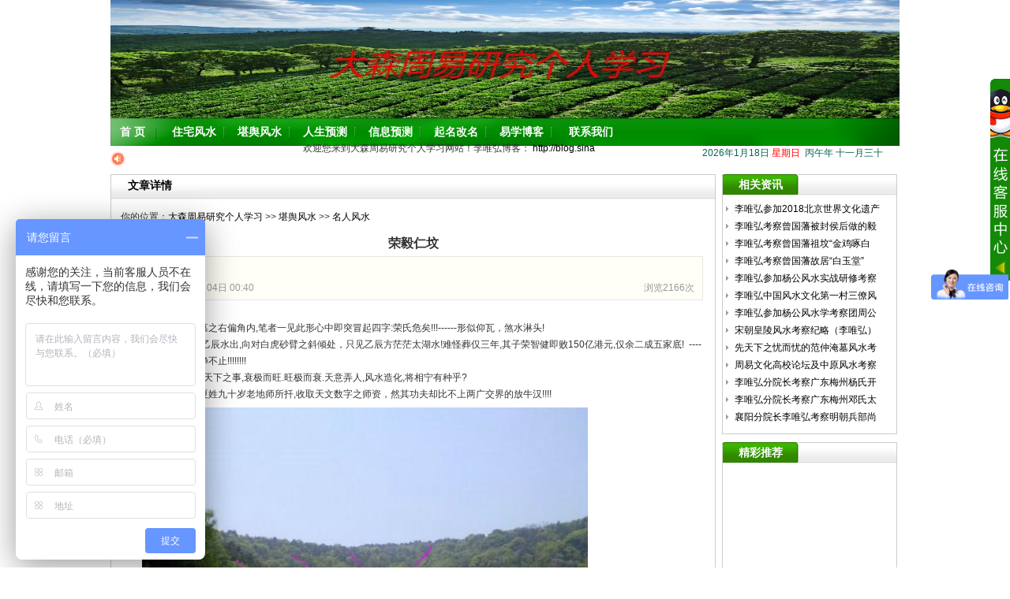

--- FILE ---
content_type: text/html; charset=utf-8
request_url: http://liweih.com/?action-viewnews-itemid-244
body_size: 6218
content:

<!DOCTYPE html PUBLIC "-//W3C//DTD XHTML 1.0 Transitional//EN" "http://www.w3.org/TR/xhtml1/DTD/xhtml1-transitional.dtd">
<html xmlns="http://www.w3.org/1999/xhtml">
<head>
<meta http-equiv="Content-Type" content="text/html; charset=utf-8" />
<title>荣毅仁坟 - 大森周易研究个人学习 襄阳风水|湖北风水|襄阳起名|襄阳取名|襄阳宝宝起名| 襄阳算命|襄阳风水大师|襄阳起名专家|襄阳预测|襄阳算卦|襄阳宝宝取名|襄阳墓地风水|襄阳祖坟风水|</title>
<meta name="keywords" content="荣毅仁坟,资讯,襄阳风水大师，住宅风水，阴宅风水，堪舆风水，宝宝起名，小孩起名，成人改名，人生预测，襄阳风水，襄阳起名，襄阳算命，襄阳择吉日" />
<meta name="description" content="湖北林大森信息咨询有限公司，是经过国家工商行政管理部门注册的正规信息咨询策划机构，主要应用中国传统易经对人生、企业、起名、择日、合婚、风水环境等进行策划，提供四柱（八字）命理预测、现代居室及单位风水布局、风水催财、催婚、催子女，择吉日及选择小孩出生日辰、健康咨询等服务。" />
<meta name="author" content="www.xyuw.net" />
<meta name="copyright" content="2011-2020 xyuw Inc." />
<meta http-equiv="X-UA-Compatible" content="IE=EmulateIE7" />
<script type="text/javascript">
var siteUrl = "";
</script>
<script src="/include/js/menu.js" type="text/javascript" language="javascript"></script>
<script src="/include/js/ajax.js" type="text/javascript" language="javascript"></script>
<script src="/include/js/common.js" type="text/javascript" language="javascript"></script>

<link href="/templates/liweih/css/common.css" rel="stylesheet" type="text/css" />
<link href="/templates/liweih/css/main.css" rel="stylesheet" type="text/css" />
<script src="/templates/liweih/js/jquery.min.js" type="text/javascript"></script>
</head>
<style type="text/css">
.qqbox a:link {
color: #000;
text-decoration: none;
}
.qqbox a:visited {
color: #000;
text-decoration: none;
}
.qqbox a:hover {
color: #f80000;
text-decoration: underline;
}
.qqbox a:active {
color: #f80000;
text-decoration: underline;
}

.qqbox{
width:132px;
height:auto;
overflow:hidden;
position:absolute;
right:0;
top:100px;
color:#000000;
font-size:12px;
letter-spacing:0px;
}
.qqlv{
width:25px;
height:256px;
overflow:hidden;
position:relative;
float:right;
z-index:50px;
}
.qqkf{
width:120px;
height:auto;
overflow:hidden;
right:0;
top:0;
z-index:99px;
border:6px solid #138907;
background:#fff;
}
.qqkfbt{
width:118px;
height:20px;
overflow:hidden;
background:#138907;
line-height:20px;
font-weight:bold;
color:#fff;
position:relative;
border:1px solid #9CD052;
cursor:pointer;
text-align:center;
}
.qqkfhm{
width:114px;
height:auto;
overflow:hidden;
line-height:22px;
padding-right:5px;
position:relative;
margin:3px 0;
}
.bgdh{
width:105px;
padding-left:7px;
}
</style>
<body>
<div class="qqbox" id="divQQbox">
  <div class="qqlv" id="meumid" onmouseover="show()"><img src="/templates/liweih/images/qq.gif"></div>
  <div class="qqkf" style="display:none;" id="contentid" onmouseout="hideMsgBox(event)">
    <div class="qqkfbt" onmouseout="showandhide('qq-','qqkfbt','qqkfbt','K',1,1);" id="qq-1" onfocus="this.blur();">客 服 中 心</div>
    <div id="K1">
      <div class="qqkfhm bgdh"> <a href="http://wpa.qq.com/msgrd?V=1&Uin=582518391&Menu=yes" title="在线咨询"><img src="http://wpa.qq.com/pa?p=1:582518391:4" border="0">在线咨询</a><br/></div>
      <div class="qqkfhm bgdh"> <a href="tencent://message/?uin=512598726" title="在线咨询"><img src="http://wpa.qq.com/pa?p=1:512598726:4" border="0">在线咨询</a></div>
      <div class="qqkfhm bgdh">手机:13886267032</div>
    </div>
  </div>
</div>
<script language="javascript">
function showandhide(h_id,hon_class,hout_class,c_id,totalnumber,activeno) {
    var h_id,hon_id,hout_id,c_id,totalnumber,activeno;
    for (var i=1;i<=totalnumber;i++) {
        document.getElementById(c_id+i).style.display='none';
        document.getElementById(h_id+i).className=hout_class;
    }
    document.getElementById(c_id+activeno).style.display='block';
    document.getElementById(h_id+activeno).className=hon_class;
}
var tips; 
var theTop = 140;
var old = theTop;
function initFloatTips() 
{ 
tips = document.getElementById('divQQbox');
moveTips();
}
function moveTips()
{
 	  var tt=50; 
  if (window.innerHeight) 
  {
  pos = window.pageYOffset  
  }else if (document.documentElement && document.documentElement.scrollTop) {
 pos = document.documentElement.scrollTop  
  }else if (document.body) {
    pos = document.body.scrollTop;  
  }
  pos=pos-tips.offsetTop+theTop; 
  pos=tips.offsetTop+pos/10; 
  if (pos < theTop){
 pos = theTop;
  }
  if (pos != old) { 
 tips.style.top = pos+"px";
 tt=10;  //alert(tips.style.top);  
  }
  old = pos;
  setTimeout(moveTips,tt);
}
initFloatTips();
if(typeof(HTMLElement)!="undefined")    //firefox定义contains()方法，ie下不起作用
{  
  HTMLElement.prototype.contains=function (obj)  
  {  
  while(obj!=null&&typeof(obj.tagName)!="undefind"){
   　　 　if(obj==this) return true;  
   　　　	　obj=obj.parentNode;
   　　	  }  
  return false;  
  }
}
function show()
{
document.getElementById("meumid").style.display="none"
document.getElementById("contentid").style.display="block"
}
function hideMsgBox(theEvent){
  if (theEvent){
var browser=navigator.userAgent;
if (browser.indexOf("Firefox")>0){  //如果是Firefox
    if (document.getElementById("contentid").contains(theEvent.relatedTarget)) {
return
}
}
if (browser.indexOf("MSIE")>0 || browser.indexOf("Presto")>=0){
        if (document.getElementById('contentid').contains(event.toElement)) {
    return; 
    }
}
  }
  document.getElementById("meumid").style.display = "block";
  document.getElementById("contentid").style.display = "none";
 	}
</script>
<!-- 头部开始 -->
<div id="header">
<div><img src="/templates/liweih/banner.jpg" width="1000px" height="150px"/><div>
<!--
<div class="flash">
<object classid="clsid:D27CDB6E-AE6D-11cf-96B8-444553540000" codebase="http://download.macromedia.com/pub/shockwave/cabs/flash/swflash.cab#version=7,0,19,0" width="1000" height="200">
<param name="movie" value="/templates/liweih/swf/logo.swf" />
<param name="quality" value="high" />
<param name="wmode" value="transparent"/>
<embed src="/templates/liweih/swf/logo.swf" quality="high" pluginspage="http://www.macromedia.com/go/getflashplayer" type="application/x-shockwave-flash" width="1000" height="200"></embed>
  </object>
</div>
-->	
<div class="menu">
<ul>
<li style="width:70px; float:left;text-align:center;vertical-align:middle; line-height:35px;"><a href="/">首  页</a>&nbsp;&nbsp;&nbsp;&nbsp;<img src="/templates/liweih/images/libg.gif" /></li>
<li class="li fl"><a href="/?action-yangzhai">住宅风水</a>&nbsp;&nbsp;&nbsp;<img src="/templates/liweih/images/libg.gif" /></li>
<li class="li fl"><a href="/?action-yinzhai">堪舆风水</a>&nbsp;&nbsp;&nbsp;<img src="/templates/liweih/images/libg.gif" /></li>
<li class="li fl"><a href="/?action-sizhu">人生预测</a>&nbsp;&nbsp;&nbsp;<img src="/templates/liweih/images/libg.gif" /></li>
<li class="li fl"><a href="/?action-bagua">信息预测</a>&nbsp;&nbsp;&nbsp;<img src="/templates/liweih/images/libg.gif" /></li>
<li class="li fl"><a href="/?action-qiming">起名改名</a>&nbsp;&nbsp;&nbsp;<img src="/templates/liweih/images/libg.gif" /></li>
<!--<li class="li fl"><a href="/?action-yxyj">易学研究</a>&nbsp;&nbsp;&nbsp;<img src="/templates/liweih/images/libg.gif" /></li>-->
<li class="li fl"><a href="http://blog.sina.com.cn/zhouyi002" target="_blank">易学博客</a>&nbsp;&nbsp;&nbsp;<img src="/templates/liweih/images/libg.gif" /></li>
<!--<li class="li fl"><a href="/?action-yxpx">易学培训</a>&nbsp;&nbsp;&nbsp;<img src="/templates/liweih/images/libg.gif" /></li>-->
<!--<li class="li fl"><a href="/?action-fwnr">服务内容</a>&nbsp;&nbsp;&nbsp;<img src="/templates/liweih/images/libg.gif" /></li>-->
<!--<li class="li fl"><a href="/?action-fwjg">服务价格</a>&nbsp;&nbsp;&nbsp;<img src="/templates/liweih/images/libg.gif" /></li>-->
<li class="li fl"><a href="/?action-lxus">联系我们</a><img src="/templates/liweih/images/nolibg.gif" /></li>
</ul>
</div>
<div class="ad">
<div class="gonggao fl">&nbsp;
<marquee onmouseover=this.stop(); onmouseout=this.start(); trueSpeed scrollAmount=2 style="margin-top:-25px; margin-left:25px;">
			欢迎您来到大森周易研究个人学习网站！李唯弘博客： <a href="http://blog.sina.com.cn/zhouyi002" target="_blank">http://blog.sina.com.cn/zhouyi002</a>&nbsp; &nbsp; &nbsp;&nbsp;</marquee>	
</div>
<div class="time fl"><script type="text/javascript" src="/templates/liweih/js/date.js"></script>&nbsp;<span id="time"></div>
</div>
</div>
<!-- 头部结束 --><link href="/templates/liweih/css/bagua.css" rel="stylesheet" type="text/css" />
<div id="main">
<!--left-->
<div class="ma_l fl" sytle="height:auto;">
<div class="ma_l_top"><div class="lanmublack" style="margin-top:5px;">文章详情</div></div>	
<div class="ma_l_body" sytle="height:auto;">
<br />&nbsp;&nbsp;&nbsp;&nbsp;你的位置：<a href="">大森周易研究个人学习</a>
&gt;&gt; <a href="/?action-yinzhai">堪舆风水</a>
&gt;&gt; <a href="/?action-category-catid-82">名人风水</a>
<br />
<div id="article">
<h1>荣毅仁坟</h1>
<div id="article_extinfo">
<div><span>
<script src="/batch.postnews.php?ac=fromss&amp;itemid=244"></script>
</span>
发布者：李唯弘 </div>
<div><span>浏览2166次</span>
时间：2011年5月04日 00:40</div>
</div>

<div id="article_body">
<P><A href="http://nusp3b1.chinaw3.com/batch.download.php?aid=274" target=_blank></A>荣墓在华侨公墓之右偏角内,笔者一见此形心中即突冒起四字:荣氏危矣!!!------形似仰瓦，煞水淋头!<BR>量其碑向为乾兼戌,乙辰水出,向对白虎砂臂之斜倾处，只见乙辰方茫茫太湖水!难怪葬仅三年,其子荣智健即败150亿港元,仅余二成五家底!&nbsp;&nbsp;----此地之凶非人财空净不止!!!!!!!!<BR>一时得势,万古凄凉!天下之事,衰极而旺.旺极而衰.天意弄人,风水造化,将相宁有种乎?<BR>据说此地北京一位夏姓九十岁老地师所扦,收取天文数字之师资，然其功夫却比不上两广交界的放牛汉!!!!</P>
<P><A href="http://www.liweih.com/batch.download.php?aid=274" target=_blank><IMG border=0 src="http://www.liweih.com/attachments/2011/05/1_201105200047051of33.jpg"></A><BR><BR></P>
<P>（李唯弘转载）</P>					
</div>
</div><!--article end-->
<div id="article_pn"><a class="box_l" href="/batch.common.php?action=viewnews&amp;op=up&amp;itemid=244&amp;catid=82">上一篇</a> <a class="box_r" href="/batch.common.php?action=viewnews&amp;op=down&amp;itemid=244&amp;catid=82">下一篇</a></div>
</div>
</div>
<!--end left-->
<!--right-->
<div class="ma_r fl">
<div class="ma_r1">
<!--相关资讯-->
  <div class="wz_bt">
   <div class="wz_bg fl"><h4>相关资讯</h4></div>
  </div>
  <div class="ma_list">
  <ul>  
  <li><a href="/?action-viewnews-itemid-1818" title="李唯弘参加2018北京世界文化遗产（皇陵）风水考察">李唯弘参加2018北京世界文化遗产&nbsp;</a></li>
  
  <li><a href="/?action-viewnews-itemid-1475" title="李唯弘考察曾国藩被封侯后做的毅勇侯第“富厚堂”风水">李唯弘考察曾国藩被封侯后做的毅&nbsp;</a></li>
  
  <li><a href="/?action-viewnews-itemid-1474" title="李唯弘考察曾国藩祖坟“金鸡啄白米”风水">李唯弘考察曾国藩祖坟“金鸡啄白&nbsp;</a></li>
  
  <li><a href="/?action-viewnews-itemid-1473" title="李唯弘考察曾国藩故居“白玉堂”风水">李唯弘考察曾国藩故居“白玉堂”&nbsp;</a></li>
  
  <li><a href="/?action-viewnews-itemid-1471" title="李唯弘参加杨公风水实战研修考察团（湖南）略影">李唯弘参加杨公风水实战研修考察&nbsp;</a></li>
  
  <li><a href="/?action-viewnews-itemid-1369" title="李唯弘中国风水文化第一村三僚风水考察掠影">李唯弘中国风水文化第一村三僚风&nbsp;</a></li>
  
  <li><a href="/?action-viewnews-itemid-1284" title="李唯弘参加杨公风水学考察团周公羑里城祭拜周文王先师">李唯弘参加杨公风水学考察团周公&nbsp;</a></li>
  
  <li><a href="/?action-viewnews-itemid-1282" title="宋朝皇陵风水考察纪略（李唯弘）">宋朝皇陵风水考察纪略（李唯弘）&nbsp;</a></li>
  
  <li><a href="/?action-viewnews-itemid-1281" title="先天下之忧而忧的范仲淹墓风水考察纪略">先天下之忧而忧的范仲淹墓风水考&nbsp;</a></li>
  
  <li><a href="/?action-viewnews-itemid-1276" title="周易文化高校论坛及中原风水考察纪略（李唯弘）">周易文化高校论坛及中原风水考察&nbsp;</a></li>
  
  <li><a href="/?action-viewnews-itemid-1221" title="李唯弘分院长考察广东梅州杨氏开基祖云岫墓">李唯弘分院长考察广东梅州杨氏开&nbsp;</a></li>
  
  <li><a href="/?action-viewnews-itemid-1220" title="李唯弘分院长考察广东梅州邓氏太乙祖墓风水“仰天海螺“">李唯弘分院长考察广东梅州邓氏太&nbsp;</a></li>
  
  <li><a href="/?action-viewnews-itemid-1219" title="襄阳分院长李唯弘考察明朝兵部尚书翁万达墓">襄阳分院长李唯弘考察明朝兵部尚&nbsp;</a></li>
  
  </ul>
  </div>
</div>
<!--end 相关资讯-->

<!--精彩推荐-->
 <div class="ma_r2">
  <div class="wz_bt">
   <div class="wz_bg fl"><h4>精彩推荐</h4></div>
  </div>
  <div class="ma_list">
  <ul>						    </ul>
  </div>
 </div>
<!--end 精彩推荐-->
</div>
<!--end right-->
<!-- 底部 -->
<div id="footer">
<div class="link">
<div class="link_l fl">友情链接：</div>
<div class="link_r fl">
<ul><li><a href="http://blog.sina.com.cn/zhouyi002" target="_blank">李唯弘新浪博客</a></li>
</ul>
</div>
</div>
<div class="copy">
<a href="/">首页</a> | 
<a href="/?action-yangzhai">阳宅风水</a> | 
<a href="/?action-yinzhai">阴宅风水</a> | 
<a href="/?action-sizhu">四柱八字</a> | 
<a href="/?action-bagua">八卦六爻</a> | 
<a href="/?action-qiming">起名改名</a> | 
<a href="/?action-yxyj">医学研究</a> | 
<a href="/msg.php">易学论坛</a> | 
<a href="/?action-yxpx">易学培训</a> | 
<a href="/?action-fwnr">服务内容</a> | 
<a href="/?action-fwjg">服务价格</a> | 
<a href="/?action-lxus">联系我们</a> <br /><p>博客：李唯弘易医研究（<a href="http://blog.sina.com.cn/zhouyi002">http://blog.sina.com.cn/zhouyi002</a>） 电话：&nbsp; 13886267032&nbsp; &nbsp;</p>
<p>地址：湖北省襄阳市（原襄樊市）人民广场奔泰阳光城8楼806室 邮编：441000&nbsp; Q Q：582518391&nbsp;&nbsp;&nbsp;&nbsp;&nbsp;&nbsp; <!--StartFragment --></p>
<div>邮箱：582518391@qq.com&nbsp; &nbsp;&nbsp;</div>
<div>微信公众号：liweih196511 &nbsp; &nbsp;| 技术支持：优网科技&nbsp; &nbsp;<a href="http://beian.miit.gov.cn/" target="_blank">&nbsp;&nbsp;&nbsp;&nbsp;鄂ICP备2022015139号-1，</a><a href="/batch.download.php?aid=1354" target="_blank"><img src="/attachments/2016/04/1_20160425125753199fv.thumb.jpg" border="0"></a><a target="_blank" href="http://www.beian.gov.cn/portal/registerSystemInfo?recordcode=42060602000162" style="display: inline-block; text-decoration-line: none; height: 20px; line-height: 20px;"><p style="height: 20px; line-height: 20px; margin: 0px 0px 0px 5px; color: rgb(147, 147, 147); display: inline !important;">鄂公网安备 42060602000162号</p></a></div><div style="width:300px;margin:0 auto; padding:20px 0;">		 	</div>		&nbsp; <br /><script src="http://s22.cnzz.com/stat.php?id=3133597&web_id=3133597&online=1&show=line" language="JavaScript"></script>
</div>
</div>

<!--main end-->
</body>

</html>
<script type="text/javascript">
var _bdhmProtocol = (("https:" == document.location.protocol) ? " https://" : " http://");
document.write(unescape("%3Cscript src='" + _bdhmProtocol + "hm.baidu.com/h.js%3Fcd0578b8742d34ea949608e952f2391f' type='text/javascript'%3E%3C/script%3E"));
</script>  
  <script type="text/javascript">
<!--
function clearcommentmsg() {
if($('message').value == '我也来评论！') $('message').value = '';
}
function addcommentmsg() {
if($('message').value == '') $('message').value = '我也来评论！';
}
//-->
</script>
<script language="javascript" type="text/javascript">
<!--
addMediaAction('article_body');
addImgLink("article_body");
//-->
</script>

--- FILE ---
content_type: text/css
request_url: http://liweih.com/templates/liweih/css/common.css
body_size: 11339
content:
/*
Offical Style for SupeSite 7.5 default
(C) 2001-2008 Comsenz Inc.
http://www.SupeSite.com
*/

/* reset style */
* { margin:0; padding:0; word-break:break-all; }
body { background:#FFF; color:#333; font:12px/1.5em Verdana,Helvetica,Arial,sans-serif; }
h1, h2, h3, h4, h5, h6 { font-size:1em; }
a { color:#333; text-decoration:none; }
	a:hover { text-decoration:underline; }
ul, li { list-style:none; }
fieldset, img { border:none; }
legend { display:none; }
em, strong, cite, th { font-style:normal; font-weight:400; }
input, textarea, select, button { font:12px Verdana,Helvetica,Arial,sans-serif; }
table { border-collapse:collapse; }
html { overflow:-moz-scrollbars-vertical; }

/* common style */
.clearfix:after { content:"."; display:block; height:0; clear:both; visibility:hidden; }
	.clearfix { display:inline-block; }
	/*\*/ .clearfix {display:block;} /**/
.box_l { float:left; }
.box_r { float:right; }
.bg_fff { background:#FFF!important; }
.bg_f8 { background:#F8F8F8; }
.color_black { color:#999!important; }
.color_yellow { color:#FB7A05;}
.color_red{ color:#EB1C26!important;}
.color_gray{ color:#999;}
.color_brown{ color:#CC0001;}
.column { width:960px; overflow:hidden; margin:0 auto 10px; }
	.col1 { float:left; width:730px; overflow:hidden; }
	.col2 { float:right; width:250px; }
	.col3 { float:left; width:380px; overflow:hidden; }
	.col4 { float:right; width:310px; overflow:hidden; }

.pages { height:35px; overflow:hidden; text-align:center; line-height:25px; font-family:Verdana; }
	.pages a, .pages strong { margin:0 1px; padding:2px 6px; border:1px solid #E4E4E4; color:#369; text-decoration:none!important; }
	.pages a:hover { border-color:#369; }
	.pages strong { border-color:#369; background:#369; color:#FFF; }
	.pages .prev { padding:4px 5px 2px; border:none; text-decoration:underline!important; }
	.pages .next { padding:4px 5px 2px; border:none; text-decoration:underline!important; }

.input_tx { padding:2px 0 2px 2px; border:1px solid; border-color:#666 #CCC #CCC #666; line-height:16px; color:#666; }
	#login_box .input_tx { width:150px; }
	#login_box #login_authcode_input .input_tx,#registerform  #seccode { width:60px; }
	.search_content .input_tx { width:160px;}
	.footer_search .input_tx { width:190px; }
	#registerform .input_tx, .lost_pw .input_tx { width:180px;}
.input_search { width:54px; height:24px; overflow:hidden; border:none; background:url(../images/btn_search_bg.gif) no-repeat; text-align:center; line-height:24px; color:#FFF; font-weight:700; letter-spacing:1px; }
.input_reset { width:71px; height:24px; overflow:hidden; border:none; background:url(../images/btn_reset_bg.gif) no-repeat; line-height:24px; text-indent:23px; letter-spacing:1px;}
.ad_pagebody { width:960px; overflow:hidden; margin:0 auto 10px; }
.ad_mainbody { width:960px; overflow:hidden; margin:0 auto 10px; }
.ad_sidebar { width:250px; overflow:hidden; margin:0 auto 10px; text-align:center; }
.ad_article {  float:left; max-width:650px; overflow:hidden; margin:0 12px 12px 0!important; margin:0 9px 12px 0; }
.margin_bot10 { margin-bottom:10px; }
.margin_bot0 { margin-bottom:0!important;}

.global_module { overflow:hidden; padding-bottom:10px; border:0px solid #D8D8D8; background:#F8F8F8; }
	.global_module1_caption { height:31px; overflow:hidden; margin-bottom:10px; background:url(../images/global_caption1_bg.gif) repeat-x; color:#FFF; line-height:31px; }
		.global_module1_caption h3 { display:inline; float:left; margin:0 20px; font-weight:700; }
		.global_module1_caption a.more { display:inline; float:right; margin:0 20px; color:#FFF; font-family:simsun; }
	.global_module2_caption { height:31px; overflow:hidden; margin-bottom:10px; background:url(../images/global_caption2_bg.gif) repeat-x; line-height:31px; }
		.global_module2_caption h3 { padding:0 15px; font-weight:700; }
	.global_module3_caption { position:relative; height:31px; overflow:hidden; margin-bottom:10px; background:url(../images/global_caption3_bg.gif) repeat-x; line-height:31px; }
		.global_module3_caption h3 { padding:0 15px; font-weight:400; }
		.global_module3_caption h3 img { margin-top:3px;}
		a.btn_capiton_op { position:absolute; top:3px; right:10px; display:block; width:96px; height:24px; overflow:hidden; background:url(../images/more_op_bg.gif) no-repeat; color:#295B72; line-height:26px; text-indent:-9999px; }
.global_tx_list1 { width:100%; min-height:150px; height:expression(this.style.height < 150 ? 150: true); overflow:hidden; }
	.global_tx_list1 li { display:inline; float:left; width:300px; height:25px; overflow:hidden; margin:0 15px 0 20px; padding-left:12px; background:url(../images/icon_li.gif) no-repeat 0 11px; line-height:25px; }
	.global_tx_list1 .box_r { padding-left:10px; color:#999; }
	.global_tx_list1 .box_r a { color:#999; }
	.ext_li_short { height:auto;}
		.ext_li_short li { display:inline; float:left; width:70px; height:25px; overflow:hidden; margin:0 15px 0 20px; padding-left:12px; background:url(../images/icon_li.gif) no-repeat 0 11px; line-height:25px;  }

.global_tx_list2 { min-height:150px; height:expression(this.style.height < 150 ? 150: true); overflow:hidden; padding:0 15px; }
	.global_tx_list2 li { height:25px; overflow:hidden; line-height:25px; }
	.global_tx_list2 .box_r { padding-left:10px; color:#999; }

.global_tx_list3 { overflow:hidden; padding:0 15px; }
	.global_tx_list3 li { height:25px; overflow:hidden; padding-left:12px; background:transparent url(../images/icon_li.gif) no-repeat scroll 0 11px; line-height:25px; }
	.global_tx_list3 .box_r { padding-left:10px; color:#999; }

.global_tx_list4 { overflow:hidden; margin-bottom:20px; padding:0 15px; }
	.global_tx_list4 li { height:35px; overflow:hidden; background:url(../images/nioc.gif) no-repeat 0 10px; padding-left:15px; line-height:35px; font-size:14px; }
	.global_tx_list4 li a { color:#000; }
	.global_tx_list4 .box_r { padding-left:10px; color:#999; font-size:12px; }

.global_tx_list5 { margin-bottom:10px; padding-bottom:0; background:url(../images/zebra_bg.gif) repeat 0 31px; }
	.global_tx_list5  .global_module2_caption { margin-bottom:0; }
	.global_tx_list5 ul { padding:0 15px 0 30px; background:url(../images/top10_bg.gif) no-repeat 15px 10px; }
	.global_tx_list5 ul li { height:28px; overflow:hidden; line-height:28px; }
	.global_tx_list5 .box_r, .global_tx_list5 .box_r a { color:#999;}

.global_tx_list6 { margin-bottom:10px; padding-bottom:0; background:url(../images/zebra_bg.gif) repeat 0 31px; }
	.global_tx_list6  .global_module2_caption { margin-bottom:0; }
	.global_tx_list6 ul { padding:0 15px 0 30px; background:url(../images/top10_bg.gif) no-repeat 15px 10px; }
	.global_tx_list6 ul li { height:28px; overflow:hidden; *margin-bottom:-2px; line-height:28px; }
	.global_tx_list6 .box_l { width:150px; height:28px; overflow:hidden; }
	.global_tx_list6 .box_r { width:50px; overflow:hidden; text-align:right; }
	.global_tx_list6 .box_r a { color:#999;}

.global_avatar_list {}
	.global_avatar_list li { display:inline; float:left; height:78px; }
	.global_avatar_list li img { display:block; width:48px; height:48px; padding:1px; border:1px solid #D8D8D8; }
	.global_avatar_list li span { display:block; width:52px; height:25px; overflow:hidden; line-height:25px; text-align:center; }

.global_piclist { height:125px; overflow:hidden; padding:10px 0 0 7px; }
	.global_piclist li{ position:relative; display:inline; float:left; width:106px; height:123px; overflow:hidden; margin-left:7px; }
	.global_piclist li div { display:table-cell; *display:block; width:102px; height:104px; *height:102px; overflow:hidden; border:1px solid #E0E9F2; background:#FFF; text-align:center; vertical-align:middle; *font-size:85px; cursor:pointer; }
	.global_piclist li div img, .user_photolist dl dt div img { max-width:100px; max-height:100px; width:expression(this.width > 100 && this.width > this.height ? 100: true); height:expression(this.height > 100 ? 100: true);  vertical-align:middle; }
	.global_piclist li span { position:absolute; left:0; bottom:0; *bottom:-2px; width:102px; height:16px; overflow:hidden; line-height:16px; text-align:center; }

.globalnews_piclist { padding-left:2px; }
	.globalnews_piclist li { display:inline; float:left; margin:3px 0 0 10px; }
	.globalnews_piclist img { display:block; width:100px; height:70px; padding:1px; border:1px solid #D8D8D8; }
	.globalnews_piclist span { display:block; width:104px; height:25px; overflow:hidden; line-height:25px; text-align:center; }

/* header style */


/* nav style */
#nav { width:960px; overflow:hidden; margin:0 auto 10px; background:#D3EAF0; }
	.main_nav { height:34px; overflow:hidden; padding-top:1px; background:#1A4963; color:#FFF; font-size:14px; }
		.main_nav ul { width:94%; overflow:hidden; padding:0 0 0 1.3%; }
		.main_nav ul li { float:left; margin-right:1px; }
		.main_nav ul li a { float:left; display:block; padding:9px 15px; color:#FFF; }
		.main_nav .current a { background:url(../images/nav_current_bg.gif) repeat-x; color:#295B72; font-weight:700; text-decoration:none!important; }
	ul.ext_nav { padding:7px 12px; color:#369; line-height:1.9em; }
		ul.ext_nav li { float:left; margin-right:8px; white-space:nowrap; }
		ul.ext_nav a { margin-right:2px; color:#295B72; }
	.order_nav { padding:7px 12px; color:#369; line-height:1.9em; }
		.order_nav li  { height:1.9em; overflow:hidden; }
		.order_nav li a { margin-left:2px; color:#295B72; }
		.order_nav em { margin-right:3px; color:#295B72; }
	#contribute_op { position:absolute; top:140px; left:15px; padding:5px 15px; border:1px solid #D8D8D8; background:#F7FDFD; }
		#contribute_op li { margin:2px 0; }
		#contribute_op li a { color:#369;}

/* footer style */
#footer { width:960px; overflow:hidden; margin:0 auto; padding:6px 0; text-align:center; line-height:20px; }
	.copyright, .copyright a { color:#666;}
	#footer_top { height:50px; margin-bottom:10px; background:#D3EAF0; }
		.good_link { float:left; width:500px; overflow:hidden; margin:15px 0 0 10px; color:#369; text-align:left; }
		.good_link a { margin:0 3px; color:#295B72; }
		.footer_search { float:right; width:340px; padding:13px 0 0 0; }
		.footer_search .input_tx { padding:3px; }
		.footer_search select { padding:1px 2px 2px 2px; }	

/*============================================= Index & News pages style */
	/* focus turn */
#focus_turn { position:relative; height:315px; margin-bottom:10px; border:1px solid #D8D8D8; background:url(../images/focus_turn_bg.gif) repeat-x; }
	#focus_pic { margin:12px 0 0 12px!important;  margin:11px 0 0 12px; }
		#focus_pic li img { width:350px; height:260px; padding:1px; border:1px solid #D8D8D8; background:#FFF; }
		#focus_pic .normal { display:none; }
		#focus_pic .current { display:block; }
	#focus_btn { position:absolute; right:14px; bottom:41px; border-left:1px solid #D8D8D8; }
		#focus_btn span { display:block; float:left; overflow:hidden; width:22px; height:22px; margin:0 0 0 -1px; border:1px solid #D8D8D8; text-align:center; font:14px Arial, Helvetica, sans-serif; font-weight:700; line-height:22px; cursor:pointer; }
		#focus_btn .normal { background:#FFF; color:#1A4963; }
		#focus_btn .current { background:#1A4963; color:#FFF; }
	#focus_tx { height:20px; overflow:hidden; margin:5px 0 0 12px; font-size:14px; line-height:20px; }
		#focus_tx .normal { display:none; }
		#focus_tx .current { display:block; }
	#focus_opacity {  position:absolute; left:14px; bottom:41px; width:350px; height:24px; background:#FFF; opacity:0.4; filter:alpha(opacity=40); }

	/* new news */
#new_news { height:185px; overflow:hidden; border:1px solid #D8D8D8; background:#F8F8F8; }
	#new_news h3 { padding:8px 20px 4px; }
	#new_news ul { padding:0 20px; }
	#new_news li { height:25px; overflow:hidden; padding-left:12px; background:url(../images/icon_li.gif) no-repeat 0 11px; line-height:25px; }
	#new_news .box_r { padding-left:10px; color:#999; }
	#new_news .box_r a { color:#999; }

	/* hot news */
#hot_news { }
	#hot_news h3 { padding:8px 0 8px; font-size:16px; border-bottom:1px solid #D8D8D8; }
	.hot_news_list { margin-top:8px; padding:0 4px; }
		.hot_news_list h4 { height:25px; overflow:hidden; line-height:25px;  }
		.hot_news_list h4 a { color:#EB1C26; }
		.hot_news_list p { height:62px; overflow:hidden; color:#666; line-height:20px; }

	/* user login */
#user_login { margin-bottom:10px; }
	.fixedheight { position:relative; height:156px;}
	#user_login_position { position:absolute; width:248px; height:156px; border:1px solid #D8D8D8; background:#F8F8F8; z-index:99px; }
	#user_login .current { height:190px; }
		#user_login .current #login_authcode_input { display:block; }
		#user_login #login_authcode_input { display:none; }
	#login_authcode_img { position:absolute; left:60px; bottom:95px; }
	#login_authcode_input a { color:#369;}
	#login_showclose { position:absolute; right:8px; bottom:8px; z-index:999px; }
	#login_showclose a { display:block; width:10px; height:10px; overflow:hidden; background:url(../images/icon_closesearch_bg.gif) no-repeat; text-indent:-9999px; }
	#user_login h3 { padding:8px 15px 10px; }
	#user_login p { height:30px; padding:0 15px; }
	#user_login .credit { padding-left:12px; background:url(../images/icon_credit.gif) no-repeat 0 1px; color:#999; font-size:11px;}
	#user_login .clearfix { padding:0 0 0 60px; }
	#user_login .clearfix input { float:left; margin-top:2px; *margin-top:0; }
	#user_login .clearfix label { float:left; padding:0 0 0 3px; *padding:3px 0 0 0; }
	#user_login .input_sub, .sign_msg_login .input_sub { margin:0 0 0 12px; width:35px; height:21px; overflow:hidden; border:none; background:url(../images/btn_login_min.gif) no-repeat; text-indent:-9999px; }
	.login_ext { margin:10px 0 0 0; text-align:center; }
	.user_info { padding:0 15px;}
		.user_info dl { height:70px; overflow:hidden; margin-bottom:12px; border-bottom:1px dashed #D8D8D8; }
		.user_info dl dt { float:left; width:50px; }
		.user_info dl dt img { width:48px; height:48px; padding:1px; border:1px solid #D8D8D8; }
		.user_info dl dd { float:right; width:155px; line-height:25px; }
		.user_op { display:block; padding:0!important; }
			.user_info .tx_blue { color:#369; text-decoration:underline; }
			.contribute_txt { float:left; padding-right:12px; background:url(../images/myspace_bg.gif) no-repeat 100% 5px; color:#F00; }
			.user_op span { float:right; }
		#user_login a.close { position:absolute; right:0; bottom:0; display:block; width:14px; height:14px; overflow:hidden; background:url(../images/btn_open_close.gif) no-repeat 100% 0; text-indent:-999px;}
	#loginin_info{ position:relative; height:30px; margin-bottom:10px; border:1px solid #D8D8D8; background:#F8F8F8;}
		#loginin_info .admin { position:absolute; right:15px; top:7px;}
		#loginin_info img { position:absolute; left:4px; top:4px; width:20px; height:20px; padding:1px; border:1px solid #DDD; }
		#loginin_info .user { position:absolute; left:30px; top:7px; color:#999;} #loginin_info .user a { color:#369; }
		#loginin_info .out a { color:#999;}
		#loginin_info a.open { position:absolute; right:0; bottom:0; display:block; width:14px; height:14px; overflow:hidden; background:url(../images/btn_open_close.gif) no-repeat; text-indent:-999px;}

	/* super notice */
.super_notice { height:110px; overflow:hidden; margin-bottom:10px; border:1px solid #D8D8D8; background:#F7FDFD; }
	.super_notice h3 { padding:8px 15px 4px; color:#EB1C26; }
	.super_notice ul { padding:0 15px; }
	.super_notice li { height:25px; overflow:hidden; line-height:25px; }

	/* search bar */
.search_bar { position:relative; height:100px; margin-bottom:10px; border:1px solid #DEDEDE; background:url(../images/search_bg.gif) no-repeat 0 0; }
	.search_bar h3 { float:left; height:0; overflow:hidden; }
	.search_content { margin:40px 0 0 12px;}
	.search_content .search_bbs { position:absolute; top:72px; right:15px; color:#369; text-decoration:underline;}

	/* new avatar */
.new_avatar { height:146px; overflow:hidden; padding:4px 0 0 7px; }
	.new_avatar li { margin-left:8px;}
	.new_avatar img { width:44px!important; height:44px!important; }
	.new_avatar li span { width:49px; }

	/* tag list */
.tag_list { padding-left:15px;}
	.tag_list li { display:inline; float:left; margin-right:8px; white-space:nowrap; line-height:25px; }

	/* links */
#links { width:960px; overflow:hidden; margin:0 auto 10px; padding-bottom:10px; border:1px solid #D8D8D8; background:#F8F8F8; }
	#links h3 { padding:8px 20px 5px; }
	.links_img, .links_tx { padding:0 20px; }
	.links_img a { margin:0 5px 5px 0;}
	.links_img img { width:88px; height:31px; margin-bottom:5px; }
	.links_tx li { float:left; width:8em; overflow:hidden; margin-right:5px; white-space:nowrap; }

/* news catalog  */
.catalog_list {}
	.catalog_list .global_module { float:left; width:343px; margin-bottom:10px; }
	.catalog_list .box_r { float:right!important;}
	.catalog_list .global_tx_list1 li { width:290px; }

/* contribute(sidebar)  */
#contribute{ overflow:visible;}
	#contribute ul { }
	#contribute li { position:relative;  height:25px; padding:0 15px; line-height:25px; color:#999; cursor: pointer;}
	#contribute li span { float:right;}
	#contribute li a { color:#369;}
	#contribute li.current { background:#FF9201; color:#FFF;}
	#contribute li.current a { position:absolute; left:-10px; top:0; padding-left:25px; background:url(../images/arrow_yellowleft.gif) no-repeat; color:#FFF;}

/*============================================= news catalog pages style  */
.special_activity { padding-left:5px; background:url(../images/zebra_bg.gif) repeat;  }
	.special_activity li { display:inline; float:left; width:95px; height:28px; overflow:hidden; margin-left:10px; padding-left:12px; background:url(../images/arrow_li.gif) no-repeat 0 8px; line-height:28px; }


/*============================================= news list pages style  */
.news_list { margin-bottom:20px; padding:0 15px; }
	.news_list li { overflow:hidden; margin-bottom:5px; padding-bottom:10px; background:url(../images/dashed_bg.gif) repeat-x 0 100%; line-height:22px; }
	.news_list h4 { margin:4px 0; padding-left:12px; background:url(../images/arrow_li.gif) no-repeat 0 3px;}
	.news_list h4 a { color:#369; }
	.news_list .news_list_caption a { color:#333; }
	.news_list p { padding-left:12px; }
	.news_list .news_list_caption { margin-bottom:5px; color:#999; }
.sidebar_album_info { padding:0 15px;}
	.sidebar_album_info img { max-width:220px; width:expression(this.width > 220 ? 220: true); }

/*============================================= news detail pages style  */
#article { padding:15px; }
	#article h1 { margin:0px 0 5px 0; text-align:center; font-size:1.33em; }
	#article img, #blog_body img { max-width:565px; width:expression(this.width > 565 ? 563: true);}
	#article_extinfo { margin-bottom:25px; padding:6px 10px; border:1px solid #E7E7E7; background:#FFFEF7; color:#999; }
		#article_extinfo div { padding-top:4px;}
		#article_extinfo div a { color:#999; } #article_extinfo div a:hover { color:#EB1C26; }
		#article_extinfo .source { margin-right:12px;}
		#article_extinfo div span { float:right; }
		#article_extinfo .add_bookmark { margin-right:7px; padding-left:18px; background:url(../images/global_article_bg.gif) no-repeat 0 -170px; }
		#article_extinfo .print { margin-right:7px; padding-left:18px; background:url(../images/global_article_bg.gif) no-repeat 0 -140px; }
		#article_extinfo .send_frinend { margin-right:7px; padding-left:18px; background:url(../images/global_article_bg.gif) no-repeat 0 -110px; }
		#article_extinfo .report { margin-right:7px; padding-left:18px; background:url(../images/global_article_bg.gif) no-repeat 0 -200px; }
		#article_extinfo .push { margin-right:7px; padding-left:18px; background:url(../images/global_article_bg.gif) no-repeat 0 -230px; }
		#article_extinfo .add_top10 { margin-right:7px; padding-left:18px; background:url(../images/global_article_bg.gif) no-repeat 0 -260px; }
		
	#article_body { width:100%; overflow:hidden; clear:both; padding-bottom:10px; line-height:1.8em; clear:both; }
	#article_body p { margin-bottom:6px; text-indent:2em; }
	#article_body strong { font-weight:700;}
	#article_custom { width:95%; margin:0 auto 6px; padding:6px; border:1px solid #DCE1E5; background:#FFFFE1; font-size:12px; line-height:1.5em; }
	#article_attachment { margin-top:12px; padding:20px 0 0 50px; background:url(../images/attachment.gif) no-repeat left top; font-size:12px; color:#999; }
	#article_summary { margin-bottom:10px; padding:3px 0; border:1px dashed #DEDEDE; background:#F8F8F8; font-size:12px; line-height:25px; }
		#article_summary h6 { padding:0 10px; color:#369; }
		#article_summary p { padding:0 10px; }
	#article_tag { padding:20px 15px 10px; }
	.article_download { padding-left:17px; background:url(../images/icon_download.gif) no-repeat 0 6px; color:#999; text-indent:0!important; }
		.article_download a { margin-right:3px; color:#369; text-decoration:underline; }
	.article_attach_isimage { background:none !important; }
		#article_attachment a { color:#369; text-decoration:underline; }
	.article_attach_isimage {}
		.article_attach_isimage a { text-decoration:none; }
		.article_attach_isimage img { display:block;}
		.article_attach_isimage span { display:block;}
#article_op { margin:0 0 15px 300px; }
	#article_op a { display:block; float:left; width:42px; height:41px; overflow:hidden; margin-right:12px; background-image:url(../images/global_article_bg.gif); }
	a.aop_up,a.aop_down  { color:#FFF; text-align:center; font-weight:700; font-size:11px; font-family:Arial;}
		a.aop_up em, a.aop_down em { display:block; width:0; height:21px; overflow:hidden;}
	a.aop_down { background-position:0 -60px; }

#article_mark,#article_state { margin:0 15px 15px; padding:15px 0 0 0; background:url(../images/dashed_bg.gif) repeat-x;}
	.dashed_botline { padding:0 10px 15px; background:url(../images/dashed_bg.gif) repeat-x 0 100%;}

.rating { margin-top:20px;}
	.rating ul { position:relative; z-index:9; float:left; overflow:hidden; }
	.rating li { float:left; width:20px; height:40px; }
		.rating li a { position:absolute; z-index:999; width:20px; height:20px; text-align:center; line-height:20px; font-size:11px; text-indent:-9999px; }
		.rating li a:hover { z-index:99; }
		.rating li em { display:block; width:20px; height:20px; padding-top:20px; text-align:center; line-height:20px; font-size:11px; }
	li.rating_current { position:absolute; z-index:99; }
		.rating_bad { background:url(../images/rating/bad.gif) repeat-x;}
			.rating_bad li a:hover,.rating_bad li.rating_current { background:url(../images/rating/bad_current.gif) repeat-x; }	
		.rating_normal { background:url(../images/rating/normal.gif) repeat-x;}
		.rating_normal li a { background:url(../images/rating/normal_current.gif) repeat-x;}
		.rating_good { background:url(../images/rating/good.gif) repeat-x;}
		.rating_good li a:hover, .rating_good li.rating_current { background:url(../images/rating/good_current.gif) repeat-x;}
		
		.rating-5 a:hover { left:0; width:100px; }
		.rating-4 a:hover { left:20px; width:80px; }
		.rating-3 a:hover { left:40px; width:60px; }
		.rating-2 a:hover { left:60px; width:60px; }
		.rating-1 a:hover { left:80px; width:40px; }
		.rating1 a:hover { left:0px; width:20px; }
		.rating2 a:hover { left:0px; width:40px; }
		.rating3 a:hover { left:0px; width:60px; }
		.rating4 a:hover { left:0px; width:80px; }
		.rating5 a:hover { left:0px; width:100px; }

#article_state {}
	.state_value { margin:10px 0 5px;} #article_state .novalue { margin-top:0;} #article_state .novalue  .list { height:75px;}
		.state_value table { margin:0 auto; }
		.state_value table td { padding:0 15px; }
		.state_value a { display:block; width:35px; text-decoration:none; text-align:center; }
		.state_value a img { display:block; width:35px; height:35px; }
		.state_value a span { display:block; }
		.state_value div { position:relative; width:30px; height:80px; margin:10px 0 3px; background:url(../images/state_value_bg.gif) repeat-y 13px 0; }
		.state_value .max_value { background-position:-37px 0;}
			.state_value em { position:absolute; top:-18px; display:block; width:40px; text-align:center; }
		
	.state_newstop { padding:15px 0; background:#F9F9F9 url(../images/dashed_bg.gif) repeat-x 0 100%;}
		.state_newstop li { display:inline; float:left; width:300px; height:22px; overflow:hidden; margin:0 0 0 20px; line-height:22px; color:#ED1B24; }

.article_refer { margin:0 10px 12px; padding:8px; border:1px solid #DEDEDE;}
	.article_refer ul li { height:22px; line-height:22px; }
	.article_refer ul li a { font-size:12px; }
#article_numtip { margin:0 6px 0; padding:3px 0 0; color:#999; text-align:right; font-size:14px; }
	#article_numtip a { color:#999; text-decoration:underline; }
#comment_op { height:30px; overflow:hidden; margin:0 15px; padding-top:15px; color:#999; background:url(../images/dashed_bg.gif) repeat-x scroll center top;  line-height:24px; }
	#comment_op a { display:block; float:right; width:108px; height:24px; overflow:hidden; margin-left:12px; background:url(../images/comment_btn_bg.gif) no-repeat; text-indent:29px; }
	#comment_op .view { background-position:0 0;}
	#comment_op .write { background-position:0 -24px;}
	#comment_op span { float:right; }

#article_pn { height:40px; overflow:hidden; margin:0 15px; }
	#article_pn a { color:#369; text-decoration:underline; }
.article_notice { padding:12px;}
	.article_notice h1 {}
	.article_notice p { margin:0 0 3px 0; padding:0 0 3px 0;}
	.article_notice .article_notice_body { padding:3px 0 0 0; border-top:1px dashed #DEDEDE; border-bottom:1px dashed #DEDEDE; }
	.anno_more { padding:0 12px 12px 0; text-align:right;}

.job_box { font-size:12px!important;}
		#article .img_max300 { margin:0 12px 12px; max-width:300px; width:expression(this.width > 300 ? 300: true); }
		#article .img_max400 { margin:0 12px 12px; max-width:400px; width:expression(this.width > 400 ? 400: true); }
		.job_requ { width:98%; overflow:hidden; margin:6px 0; padding:6px 0 6px 6px; border:1px solid #DFDFDF; background:#F6F6F6; font-size:12px; clear:both;}
		.job_requ li { display:inline; float:left; width:210px; height:24px; overflow:hidden; margin-right:6px; line-height:24px; }
		.job_requ li em { font-weight:700; }
		.job_box .more a { color:#369;}
			.job_box .media h5 { margin-bottom:6px; padding-top:12px; font-weight:400; }
			.job_box .media div { color:#666; }
			.job_box p { text-indent:0!important;}

#top_btn { width:69px; height:69px; margin:20px auto; background:url(../images/btn_top.gif) no-repeat; text-align:center; line-height:25px; }
	#top_btn strong { display:block; padding:8px 0; color:#369; font-weight:700; }
	#top_btn a { font-size:12px; text-decoration:underline; }

#top_rank { margin-bottom:10px; padding-bottom:20px; border:1px solid #D8D8D8; background:url(../images/global_caption3_bg.gif) repeat-x 0 1px; }
	#top_rank_caption { position:relative; height:30px; border-bottom:1px solid #FF9607; }
		#top_rank_caption h3 { padding:7px 0 0 7px; color:#CC0001; font-weight:700; font-size:16px; }
		#top_rank_caption ul { position:absolute; left:260px; top:9px; }
			#top_rank_caption li { display:inline; float:left; margin-right:6px; }
			#top_rank_caption li a { display:block; float:left; height:22px; padding-left:12px; background:url(../images/top_rank_bg.gif) 0 -44px; line-height:22px; text-decoration:none!important; cursor:pointer;}
			#top_rank_caption li span { display:block; float:left; height:22px; padding-right:12px; background:url(../images/top_rank_bg.gif) 100% -66px;}
			#top_rank_caption li.current a { color:#CC0001; font-weight:700; background-position:0 0;}
			#top_rank_caption li.current span { background-position:100% -22px; }
		#top_rank_caption .other_top { position:absolute; top:6px; right:6px; text-align:right;}
			 #top_rank_caption .other_top em a { padding-right:10px; background:url(../images/myspace_bg.gif) no-repeat 100% 3px;}
			 #top_rank_caption .other_top div { padding:3px; border:1px solid #D8D8D8; background:#F7FDFD;}
			#top_rank_caption .other_top div a { display:block; padding:5px 15px; color:#336699; }
	#top_rank table { width:100%;}	
		tr.top_rank_2caption td { padding:5px 10px!important; background:#FFF5DA none!important; color:#CC0001; font-weight:700;}
		#top_rank table td { padding:10px; background:url(../images/dashed_bg.gif) repeat-x 0 100%; }
		#top_rank .oneline { width:450px; height:1.5em; overflow:hidden; line-height:1.5em;}

#mood_top {}
	#mood_top .global_module { display:inline; float:left; width:473px; margin: 0 10px 10px 0;}
	#mood_top .right_fix { margin:0 0 10px 0;}
	#mood_top .global_module li { width:420px; }
	#mood_top .rank_catalog { float:right; padding-right:15px; color:#CC3F11; font-size:16px; font-family:"黑体";}
	#mood_top .global_module2_caption h3 { float:left; padding:0 3px; color:#1C4E69;}
	#mood_top .global_module2_caption img { display:inline; float:left; width:25px; height:25px; margin:2px 0 0 12px;}

#mood_banner { position:relative; width:960px; margin-bottom:10px; }
	#mood_banner .show_toplist { position:absolute; left:240px; top:58px; }
	#mood_banner .show_toplist em a { color:#CB0101; font-weight:700; }
	#mood_banner .show_toplist div { padding:3px; border:1px solid #D8D8D8; background:#F7FDFD;}
	#mood_banner .show_toplist div a { display:block; padding:5px 15px; color:#336699; }

	/* poll */
#poll { position:relative; width:550px; margin:10px auto; border:3px solid #E1E8F0; font-size:12px; }
	#poll ul { padding:10px; }
	#poll ul li { margin-bottom:6px; }
	.poll_op { padding:0 0 10px 15px}
	.poll_novotes { position:absolute; right:150px; bottom:5px; padding:5px 15px; border:1px solid #E1E8F0; border-top-width:3px!important; color:#F00; }

	#poll_value { width:550px; margin:0 auto 10px; border:3px solid #E1E8F0; }
		#poll_value ul { padding:10px 20px 10px 15px; }
		#poll_value ul li { height:50px; overflow:hidden;}
		#poll_value li h6 { color:#666; font-weight:400; line-height:25px; font-size:12px; }
			#poll_value .pollnum { float:right;}
			.pollcolor1{background:#E92725;}
			.pollcolor2{background:#F27B21;}
			.pollcolor3{background:#F2A61F;}
			.pollcolor4{background:#5AAF4A;}
			.pollcolor5{background:#42C4F5;}
			.pollcolor6{background:#0099CC;}
			.pollcolor7{background:#3365AE;}
			.pollcolor8{background:#2A3591;}
			.pollcolor9{background:#592D8E;}
			.pollnum { color:#369; font-size:12px;}
			.polloptionbar { float:left !important; width:370px; height:16px; overflow:hidden; margin:0!important; text-indent:-9999px;}
			.polloptionbar strong{ display:block; }

	/* comment */
.comment_caption { position:relative; width:100%; height:31px; border-bottom:1px solid #DEDEDE;}
	.comment_caption ul { position:absolute; top:0; left:0; height:32px; }
	.comment_caption li { display:inline; float:left; margin-right:3px;}
	.comment_caption li a { float:left; height:32px; padding-left:15px; background:url(../images/global_comment_bg.gif) no-repeat 0 -50px; line-height:33px; cursor:pointer; text-decoration:none!important; }
	.comment_caption li div { float:left; padding-right:15px; background:url(../images/global_comment_bg.gif) no-repeat 100% -50px; }
	.comment_caption li.current a { background-position:0 0; cursor:default;}
	.comment_caption li.current div { background-position:100% 0;}
		.comment_caption div.tab_all { font-size:14px; font-weight:700;}
		.comment_caption div.tab_all em { padding-left:6px; font-size:12px; font-weight:400; }

.comment_cont { padding-top:15px; border:1px solid #DEDEDE; border-top:none; }
	.arti_title { margin: 0 15px 10px;}
		.arti_title h1 { display:inline; padding-right:6px; color:#369; font-size:16px; font-weight:700; }
	.comment_desc { margin:0 15px 6px; color:#999;}
	.arti_summary { margin:0 15px 12px; color:#666; line-height:20px;}	
	.comm_list { margin-bottom:10px;}
		.comm_list .title { margin-bottom:12px; padding:5px 12px 0; height:22px; border-top:1px solid #D7DFEC; background:#F8F8F8; color:#999; }
			.comm_list .from_info { float:left; }
			.comm_list .author, .comm_list .author a { margin-right:4px; color:#369;} .comm_list .author a { margin-right:0; }
			.comm_list .post_time { float:right; }
		.comm_op {  padding:5px 12px 0; height:22px; color:#D7DFEC; text-align:right; }
			.comm_op .replay { padding-left:12px; background:url(../images/global_comment_iconbg.gif) no-repeat 0 3px;}
			.comm_op .up, .comment_caption div.tab_up span { padding-left:12px; background:url(../images/global_comment_iconbg.gif) no-repeat 0 -57px; }
			.comm_op .down,.comment_caption div.tab_down span { padding-left:12px; background:url(../images/global_comment_iconbg.gif) no-repeat 0 -117px;}
			.comm_op .discuss {padding-left:12px; background:url(../images/global_comment_iconbg.gif) no-repeat 0 -297px;}
			.comm_op .report {padding-left:8px; background:url(../images/global_comment_iconbg.gif) no-repeat 0 -177px;}
		
		.comm_list .body { margin-bottom:10px; padding:0 12px 0; line-height:20px; }
			.comm_list blockquote { margin-bottom:4px; color:#999; }
			.comm_list blockquote i { overflow:hidden; padding-right:6px; color:#CCC; font-size:257%; vertical-align:bottom; line-height:2px; font-weight:700; font-family:Arial,Tahoma,"Bitstream Vera Sans",Helvetica,sans-serif;}
			.comm_list .body .old { margin-bottom:10px; padding:3px; border:1px solid #D7DFEC; background:#F8FCFD; }
				.comm_list .body .old_title { margin:0 3px; height:22px; overflow:hidden; line-height:22px; font-size:12px; }
				.comm_list .body .old_title .author { float:left; color:#369; }
				.comm_list .body .old_title .color_red { float:right;}
			.comm_list .body .new { margin: 0 3px 10px; word-wrap:break-word;}
			.comm_list .body .floor_op { width:; overflow:hidden; margin-bottom:5px; padding-bottom:5px; border-bottom:1px dashed #D7DFEC; clear:both; } .comm_list .body .floor_op .detail { color:#999; } .comm_list .body .floor_op .detail span{ float:right; } .comm_list .body .floor_op .author { font-weight:700; }
			.comm_list .detail { margin:0 3px; color:#333; word-wrap:break-word;}
			.hideelement { display: none; }
			.comm_list .body .hideold { border: 0; margin-bottom: 0; padding: 0; }
.comm_more { margin:0 20px; } .comm_more em { margin-right:6px; color:#369; font-size:14px; font-weight:700;} .comm_more .color_red { text-decoration:underline; }

.sign_msg { width:580px; margin:20px auto 0; padding-bottom:20px; }
	.sign_msg_login { height:25px; }
		.addface { position:relative; float:right; }
			.facelist { position:absolute; left:-242px; top:20px; width:260px; padding:7px; border:1px solid #CCC; background:#FFF; z-index:9999; }
			.facelist li { display:inline; float:left; margin:0 3px 3px; cursor:pointer; }
		.sign_msg_login .input_tx, .authcode_sub .input_tx { width:50px; margin-right:6px;}
		.sign_msg_login .input_sub { margin:0 6px 0 6px;}
		.sign_msg_login .register { color:#336799;}
		.sign_msg_login .userinfo, .sign_msg_login .userinfo a { color:#369;}
	.sign_msg textarea { width:100%; height:90px; margin-bottom:10px; padding:2px 0 2px 2px; border:1px solid; border-color:#666 #CCC #CCC #666; color:#666; }
	.sign_msg_sub { text-align:right;}
		.sign_msg_sub .input_search { margin-left:6px;}
		.sign_msg_sub .input_checkbox { margin-right:6px; *margin-right:3px; vertical-align:middle; _vertical-align:baseline;}
		.sign_msg_sub label { display:inline-block; *display:inline; margin-right:5px; cursor:pointer; zoom:1;}
	.authcode_sub { position:relative; }
		.authcode_sub .img_code { position:absolute; top:-43px; *top:-37px; left:52px; *left:54px; } .sign_msg_login .img_code { top:-44px; *top:-40px;}
		.sign_msg  a.changcode_txt { margin-left:-6px; color:#999; text-decoration:underline; }
	.sign_msg .sign_tip { padding:15px 0 0; color:#999; text-align:right; }

#hot_comment { border:1px solid #D9D7D8; }
	#hot_comment h3 { height:31px; margin-bottom:10px; background:url(../images/caption_yellow_bg.gif) repeat-x; color:#F01A22; line-height:31px; text-indent:12px; font-weight:700; }
	#hot_comment .comm_list .title { background:none; border:none;}
	#hot_comment .comm_list .comm_op{ background:#FEFCE5; text-align:left; }

/*============================================= blog pages style  */
#blog_pic_story { height:140px; overflow:hidden; border:1px solid #D8D8D8; background:#F8F8F8; }
	#blog_pic_story h3 { padding:8px 20px 4px; }
	#blog_pic_story ul { padding-left:6px;}
	#blog_pic_story ul li { margin:3px 0 0 14px; }

.blog_hot_avatar { height:76px; overflow:hidden; padding:4px 0 0 10px; }
	.blog_hot_avatar li { margin-left:10px;}

#blog_new { height:467px; border:1px solid #D8D8D8; background:#F8F8F8;}
	#blog_new h3 { padding:8px 20px 4px; }
	#blog_new .global_avatar_list { margin-bottom:5px; padding-left:8px;}
	#blog_new .global_avatar_list li { margin:3px 0 3px 6px; }
	#blog_new ul.txt { padding:0 15px; }
		#blog_new ul.txt li { height:28px; overflow:hidden; font-size:14px; line-height:28px; }

#blog_top { height:301px; border:1px solid #D8D8D8; background:#F7FDFD; color:#999;	}
	#blog_top h3 { padding:8px 15px 10px; color:#EB1C26; }
	#blog_top dl { height:83px; margin-top:3px; padding:0 15px; }
	#blog_top dt { float:left; }
		#blog_top dt img { display:block; width:48px; height:48px; padding:1px; border:1px solid #D8D8D8; }
		#blog_top dt span { display:block; width:52px; height:25px; overflow:hidden; line-height:25px; text-align:center; }
	#blog_top dd { float:right; width:160px; line-height:25px; }
		#blog_top dd a { color:#369; }

.blog_info_list { position:relative; width:96%; height:130px; overflow:hidden; margin:15px auto; border:1px dashed #DDD; color:#333; }
	.blog_info_list a { color:#369; }
	.blog_info_list .box_l { width:80px; height:100%; padding:12px 10px 0 15px; background:#EEF1F6; }
	.blog_info_list .box_l img { width:48px; height:48px; }
	.blog_info_list .box_r { width:795px; padding:10px; }
	.blog_info_list .box_r h5 { height:18px; overflow:hidden; margin-bottom:4px; font-weight:400; font-size:14px; }
	.blog_info_list .box_r .blog_signtx { height:92px; overflow:hidden; margin-bottom:14px; }
	.blog_info_list .blog_showbox_pic { width:100px; height:100px; border:1px solid #E0E9F2; background:#EEF1F6 ; }
	.blog_info_list .blog_info { position:absolute; left:116px; bottom:8px; color:#666; }

#blog_detail {}
	#blog_detail .box_l { width:180px; }
	#blog_detail .box_r { width:770px; }
	.blog_user { text-align:center; line-height:25px; }
	.blog_user a { color:#369; }
	.user_group { margin:0 10px; text-align:left; }

#blog_article { width:94%; margin:0 auto; padding:15px 0; }
	#blog_article h1 { padding-bottom:8px; color:#369; font-size:16px; font-weight:400; }
	#blog_article .blog_tipinfo { padding:8px 0 15px; background:url(../images/dashed_bg.gif) repeat-x center top; color:#999; }
	#blog_body { padding-bottom:25px; line-height:2em; }
	#blog_article .blog_op { padding:8px 0;  background:url(../images/dashed_bg.gif) repeat-x center top; text-align:right; color:#369; }
		#blog_article .blog_op a { color:#369; text-decoration:underline; }
		#blog_body a { color:#369; }

.blog_margin_hack .margin_bot10 { margin-bottom:11px!important;}

/*============================================= image pages style  */
#image_focus { width:698px; height:268px; }
	#image_focus_big { float:left; margin:1px 0 0 1px; }
		#image_focus_big img { width:350px; height:276px; }
		#image_focus_big li { display:none; }
		#image_focus_big .current { display:block; }
	#image_focus_small { float:right; width:345px;}
		#image_focus_small h3 { padding:8px 15px 12px;}
		#image_focus_small ul { height:auto; padding:0 0 0 4px; }
		#image_focus_small li { height:120px; margin-left:5px; }

.image_user_list { padding-left:10px; color:#666; }
	.image_user_list dl { display:inline; float:left; margin:5px 0 0 10px; width:145px; height:60px; }
	.image_user_list dl dt { float:left; }
	.image_user_list dl dt img { width:48px; height:48px; padding:1px; border:1px solid #D8D8D8; background:#FFF;}
	.image_user_list dl dd { float:right; width:85px; }
	.image_user_list dl dd p { padding-top:4px; }
	.image_user_list dl a { color:#369; }

.image_gallery_list { padding:0 0 10px 10px; }
	.image_gallery_list dl { display:inline; float:left; width:284px; height:120px; overflow:hidden; margin:10px 0 10px 22px; background:url(../images/image_shadow_bg.gif) no-repeat; }
	.image_gallery_list dl dt { display:inline; float:left; width:100px; height:100px; overflow:hidden; margin:10px 0 0 12px; }
	.image_gallery_list dl dt div { display:table-cell; width:100px; height:100px; text-align:center; vertical-align:middle; *display: block; *font-size:86px; }
	.image_gallery_list dl dt img { max-height:100px; max-width:100px; width:expression(this.width > 100 && this.height < this.width ? 100:true); height:expression(this.height > 100 ? 100:true); vertical-align:middle; }
	.image_gallery_list dl dd { display:inline; float:right; width:127px; overflow:hidden; margin:20px 6px 0 0; color:#999; line-height:1.7em; }
	.image_gallery_list dl h6 { height:20px; overflow:hidden; font-weight:400; line-height:20px; }
	.image_gallery_list dl a { color:#369; }
	.image_gallery_list dd h6 a { color:#333!important; }

#image_show {}
	.image_caption { width:900px; margin:0 auto; padding:5px 0; overflow:hidden; color:#999; }
	.image_caption a { color:#369; text-decoration:underline; margin-left:5px; }
	.image_bigshow { width:900px; margin:0 auto; padding:15px 0; background:#F8F8F8; text-align:center; }
	.image_bigshow img { max-width:870px;  width:expression(this.width > 870 ? 870: true); }
	.image_bigshow h3 { padding-top:6px;}
	#prev_next_news { width:900px; margin:0 auto; padding:10px 0 20px; }
		#prev_next_news a { color:#369; text-decoration:underline; }

.image_list_userinfo { width:920px; height:65px; margin:15px auto 2px; padding:0; background:url(../images/dashed_bg.gif) repeat-x 0 64px; }
	.image_list_userinfo dl { width:100%; margin:0; }
	.image_list_userinfo dl dt { display:inline; float:left; }
	.image_list_userinfo dl dt div { display:table-cell; width:50px; height:52px; *height:50px; overflow:hidden; border:1px solid #E0E9F2; text-align:center; vertical-align:middle; *display: block; *font-size:42px; }
	.image_list_userinfo dl dt div img { max-height:48px; max-width:48px; width:expression(this.width > 48 && this.height < this.width ? 48:true); height:expression(this.height > 48 ? 48:true); vertical-align:middle;}
	.image_list_userinfo dd { float:right; width:860px !important;}
	.image_list_userinfo dd h2, .image_list_userinfo dd h4 { font-weight:400; }
	.image_list_userinfo dd h2 { color:#333; }
	.image_list_userinfo dd a { color:#369; }

.image_list { height:auto; margin:4px 0 0 0; }
	.image_list li { margin:0 18px 7px 12px; }

/*============================================= login pages style  */
#login { width:900px; overflow:hidden; margin:25px auto 20px; padding:2px; border:3px solid #E1E8F0; }
	#login  table { margin:25px 0 0 70px; }
	#login table th, #login table td { padding:10px 0; vertical-align:top; }
	#login table th { padding:12px 12px 0 0; text-align:right; }
	#login .input_select { width:180px; height:22px; }
	#login .box_r { width:45%; overflow:hidden; padding:5% 0 0 5%; height:280px; background:#EEF1F6; }
	#login .box_r h2 { padding-bottom:8px; color:#30954A7; font-size:14px; }
	#login .box_r li { margin-bottom:8px; padding-left:12px; background:url(../images/arrow_li.gif) no-repeat 0 5px; *background-position:25px 5px; color:#333; }
	#login .box_r li a { color:#2C629E; }

/*============================================= Infopage pages style  */
#infopage {}
	#infopage .infopage_content { padding:70px 0;}
	#infopage .infopage_content div { padding:0 0 12px 280px; background:url(../images/icon_tip.gif) no-repeat 225px 0; }
	#infopage .infopage_content h1 { padding-bottom:5px; color:#F00; font-size:14px; }
	#infopage .infopage_content h1 a { color:#F00; }
	#infopage .infopage_content a { margin-right:6px; text-decoration:underline; }

/*============================================= register/lostpw pages style  */
.regi_caption { padding:6px 80px; }
	.regi_caption h1 { padding-bottom:6px;}
	.regi_caption span { color:#F00; vertical-align:middle; }
.regi_content { }
	.regi_content a { color:#2C629E; }
	.regi_content table { margin:15px; }
	.regi_content table th, .regi_content table td { padding:10px 0; vertical-align:top; }
	.regi_content table th { padding:12px 12px 0 0; text-align:right; }
	.pw_step01, .pw_step02, .pw_step03, .pw_step04 { display:block; width:235px; height:10px; overflow:hidden; background:#E0E0E0; text-indent:-9999px; }
	.pw_step01 strong { display:block; width:25%; background:#F00; }
	.pw_step02 strong { display:block; width:50%; background:#F90; }
	.pw_step03 strong { display:block; width:75%; background:#2CA4DE; }
	.pw_step04 strong { display:block; width:100%; background:#063; }

.lost_pw { padding:20px 0;}
	.lost_pw table th, .lost_content table td { padding:10px 0; vertical-align:top; }
		.lost_pw table th { padding:10px 12px 12px 0; text-align:right; }

.more_notice { height:30px; overflow:hidden; margin:0 15px 10px; color:#999; line-height:24px; }
	.more_notice a { display:block; float:right; width:84px; height:24px; background:url(../images/notice_bg.gif) no-repeat; text-indent:30px; }

/*============================================= search pages style  */
#detail_search { width:430px; margin:30px auto;}
	#detail_search .input_tx { padding:3px 3px 4px;}
	.search_catalog { padding:10px 0 0 0; *padding:6px 0 0 0; }
	.search_catalog label { margin-right:4px; padding-left:3px; *padding-left:0;}

#sarch_list { margin-bottom:15px; color:#999; }
	#sarch_list li { width:96%; height:33px; overflow:hidden; margin:0 auto; background:url(../images/dashed_bg.gif) repeat-x 0 32px; line-height:33px;}
	#sarch_list li strong { margin-right:5px; color:#369; }

/*============================================= site map pages style  */
#site_map { padding-bottom:12px; }
	#site_map div { width:96%; margin:12px auto 0; padding-bottom:6px; background:url(../images/dashed_bg.gif) repeat-x center bottom; }
	#site_map h1 { padding:0 0 3px 10px; background:url(../images/arrow_li.gif) no-repeat 0 4px; color:#369; }
	#site_map ul { width:100%; overflow:hidden;}
	#site_map li { display:inline; float:left; margin-right:12px; white-space:nowrap; }

/*============================================= search pages style  */
.mldulebox_search { width:666px; overflow:hidden; margin:5px auto 12px; padding-bottom:15px; border:1px solid #D8D8D8; background:#F8F8F8; }
	.mldulebox_search h4 { height:20px; overflow:hidden; margin:6px 0 0 12px; padding:0 0 0 12px; background:url(../images/icon_arrow_formap.gif) no-repeat left center; }
	.mldulebox_search ul { width:100%; overflow:hidden; padding:8px; clear:both; border-bottom:1px solid #D8D8D8; }
	.mldulebox_search ul.fixoneline { height:24px; overflow:hidden; }
	.mldulebox_search li { display:inline; float:left; height:22px; margin:0 8px 4px; 0; padding:2px; white-space:nowrap; }
	.mldulebox_search label{line-height:22px; overflow:hidden;}
	.mldulebox_search p { position:relative; overflow:hidden; padding:15px 0 0 10px; }
	#more_search { position:absolute; top:18px; right:15px; padding-right:15px; background:url(../images/icon_moresearch_bg.gif) no-repeat 100% 50%; }
	#close_search { position:absolute; top:18px; right:15px; padding-right:15px; background:url(../images/icon_closesearch_bg.gif) no-repeat 100% 50%; }
	.mldulebox_search input, .mldulebox_search select { margin-left:2px;}
.mldulebox_list { overflow:hidden; margin:15px auto 10px; padding-top:1px; background:url(../images/dashed_bg.gif) repeat-x center top; }
	.mldulebox_list h4{ height:25px; margin-bottom:5px; padding:0 12px; background:#F8F8F8; line-height:25px; color:#999;}
		.mldulebox_list h4 a { color:#369; font-weight:400; }
		.mldulebox_list h4 em{ float:right; font-size:12px;}
	.mldulebox_list ul { width:96%; overflow:hidden; padding:0 2%; line-height:25px; }
		.mldulebox_list ul li { float:left; margin-right:12px; white-space:nowrap; }
		.mldulebox_list ul em, .maxcontent em { margin-right:3px; color:#666; }
		.mldulebox_list ul li a { color:#999}
		.maxcontent { width:100%; padding-bottom:5px; color:#999; white-space:normal !important; }

/*============================================= user info pages style  */
.user_photolist { border-top:none; background:#FFF; }
	#user_tab_caption { height:31px; overflow:hidden; background:url(../images/solid_bg.gif) repeat-x 0 100%; }
		#user_tab_caption a { display:block; float:left; width:65px; overflow:hidden; margin-right:3px; background:url(../images/user_info_tab_bg.gif) no-repeat; text-align:center; line-height:31px; }
		#user_tab_caption .current { background-position:0 -30px;}
		.user_photolist_caption { height:25px; overflow:hidden; margin:0 15px 0; padding-top:15px; background:url(../images/dashed_bg.gif) repeat-x 0 39px; color:#666; }
			.user_photolist_caption .box_l { width:500px!important; }
			.user_photolist_caption .more { float:right; }
		.user_photolist .clearfix { margin-bottom:15px;}
			.user_photolist p a { color:#369; }
			.user_photolist dl { display:inline; float:left; width:350px; height:105px; overflow:hidden; margin:15px 15px 0 15px; }
			.user_photolist dl dt { float:left; }
			.user_photolist dl dt div { display:table-cell; *display:block; width:102px; height:104px; *height:102px; overflow:hidden; border:1px solid #E0E9F2; background:#FFF; text-align:center; vertical-align:middle; *font-size:85px; }
			.user_photolist dl dd { float:right; width:240px; }
			.user_photolist dl dd h5, .user_photolist dl dd p { padding-bottom:6px;}

.user_blog { min-height:270px; padding-top:10px; border-top:none; background:#FFF; }
	.user_blog_list { margin:0 15px 10px; padding-bottom:5px; background:url(../images/dashed_bg.gif) repeat-x 0 100%; line-height:20px; }
		.user_blog_list h5 { padding-bottom:5px; font-size:14px; font-weight:400; }
		.user_blog_list a { color:#369; }
		.user_blog_tag { color:#999; }
		.user_blog_tag a { color:#D7121C; text-decoration:underline; }
		.user_blog_list p { padding-bottom:5px; }
		.user_blog_op { color:#369; text-align:right; }
			.user_blog_op a { text-decoration:underline;  }
			.user_blog_op .more { float:left; }
	.user_no_body { padding:114px 0; color:#999; font-weight:700; font-size:18px; text-align:center; }

/*============================================= pk pages style  */
.pk_caption { }
	.pk_topic { margin-bottom:10px; }
	.pk_topic tr td { padding:5px 0; font-size:14px; line-height:22px; vertical-align:top; }
	.pk_topic .color_red { width:70px; font-weight:700;}
	.num_value { width:100%; margin-bottom:5px;}
	.num_value .affirmative { width:150px; color:#FF6600; font-size:16px; font-weight:700;}
	.num_value .protest { width:650px; color:#999; text-align:center; }
	.num_value .negative { color:#248192; font-size:16px; font-weight:700; text-align:right; }
	.vision_value { height:22px; overflow:hidden; background:url(../images/pk_value_bg.gif) repeat-x 0 100%; color:#FFF; }
		.vision_value .affirmative { float:left; width:50px; height:19px; padding-top:3px; background:url(../images/pk_value_bg.gif) repeat-x; text-align:center; font-weight:700; }
		.vision_value .negative { float:right; width:50px; height:19px; padding-top:3px; text-align:center; font-weight:700; }
		.vision_value .value_per { float:left; width:860px; }
		.vision_value .value_per div { display:block; float:left; height:19px; padding:3px 3px 0 0; background:url(../images/pk_value_bg.gif) repeat-x; text-align:right;} 
		.vision_value .value_per span { float:left; padding:3px 0 0 3px;}
.pk_comment { border:1px solid #D7DFEC; background:url(../images/pk_updown_bg.gif) repeat-y 50% 0; }
	.pk_up { float:left; width:474px;} .pk_dowm { float:right; width:474px; }
	.pk_comment_caption {}
		.pk_comment_caption .title { margin:10px 15px; }
		.pk_comment_caption .title em { font-size:14px; font-weight:700;} .pk_up .title em { color:#FF7101; } .pk_dowm .title em { color:#298697; }
		.pk_comment_caption .first_cont { margin:10px 15px;}
		.pk_comment_caption .add_op { margin-bottom:15px; }
		.pk_comment_caption .add_op a, a.neutral_op { display:block; width:401px; height:50px; overflow:hidden; margin:0 auto; background:url(../images/global_pk_bg.gif) no-repeat; text-indent:-9999px; }
			.pk_dowm .add_op a { background-position:0 -100px;}

.pk_neutral { border:1px solid #D7DFEC; border-top:none; }
	.pk_neutral_caption { padding:30px 20px;}
	.pk_neutral_caption .left { float:left; width:400px;}
	.pk_neutral_caption .title { margin:10px 0; color:#EB1C26;} .pk_neutral_caption .title em { color:#333; font-size:14px; font-weight:700;}
	.pk_neutral_caption .first_cont {}
	a.neutral_op { float:right; background:url(../images/global_pk_bg.gif) no-repeat 0 -200px; }

/*============================================= follow pages style  */
#follow { background:#F8F8F8; }
	.follow_list { width:675px; margin:0 auto 15px; padding-bottom:15px; background:url(../images/dashed_bg.gif) repeat-x 0 100%;}
		.follow_list .name { height:47px; overflow:hidden; margin-bottom:5px; }
		.follow_list .name div { float:left; padding:0 0 0 25px; background:url(../images/global_comment_bg.gif) no-repeat 0 -100px; } 
		.follow_list .name h5 { height:37px; padding:9px 25px 0 0; background:url(../images/global_comment_bg.gif) no-repeat 100% -100px; font-size:14px; }
		.follow_list a.open_list { float:right; margin:8px 0 0 0; padding:3px 10px 2px 20px; border:1px solid #D8D8D8; background:url(../images/global_comment_iconbg.gif) no-repeat 6px -353px; }
		.follow_list h6 { margin-bottom:10px;} .follow_list h6 a { color:#336797; font-size:14px;}
		.follow_list .digest { margin-bottom:7px; color:#999;} .follow_list .digest em { font-weight:700; }
		.follow_list .pop {}
		.follow_list .pop_topbg { height:14px; background:url(../images/follow_pop_bg.gif) no-repeat;}
		.follow_list .pop_cont { margin-bottom:10px; padding:3px; border:1px solid #D7DFEC; background:#F8FCFD; border-top:none; }
		.pop_cont .body { margin:0; padding:0; }
		.follow_list .more { color:#999; text-align:right; } .follow_list .more a { margin-left:6px; padding:4px 10px 3px 25px; border:1px solid #D8D8D8; background:url(../images/icon_msg.gif) no-repeat 6px 50%; }
	.follow_top_user { margin:0 15px;}
		.follow_top_user h6 { } .follow_top_user h6 a{ color:#369;}
		.follow_top_user dl { margin-bottom:10px; padding:3px 0 10px; overflow:hidden; background:url(../images/dashed_bg.gif) repeat-x 0 100%;}
		.follow_top_user dl dt { float:left; width:50px; }
		.follow_top_user dl dd { float:right; width:155px; }

/*============================================= ajax style  */
.xspace-ajaxdiv { position:absolute; padding:5px; border:1px solid #BBB; background:#FCFFEF; text-align:left; }
	.xspace-ajaxdiv h5 { line-height:24px; font-size:1em; margin:0; }
		.xspace-ajaxdiv h5 a { float:right; font-weight:normal; }
	.xspace-ajaxcontent { padding:8px; border:1px solid #EEE; background:#FFF; }
		.xspace-ajaxcontent form { margin:0; }
		.xspace-ajaxcontent tr td { padding: 3px 0; }

.popupmenu_popup { padding: 1em; border: 3px solid #FF8E00; background: #FCF9E6; line-height: 1.4em; text-align: left; overflow: hidden; }
    .popupmenu_popup h1 { font-size: 1.17em; }
    .popupmenu_popup .btn_line { padding: 5px 0; }
    .popupmenu_popup td { padding-bottom: 0.4em; }
.popupmenu_centerbox { border: 8px solid #CCC; background: #F7F7F7; text-align: left; }
    .popupmenu_centerbox h1 { padding: 0 10px; color: #3B5998; font-size: 14px; line-height: 26px; cursor: move; }
    .popupmenu_centerbox .popupmenu_inner { padding: 10px; color: #444;}
        .popupmenu_centerbox .popupmenu_inner td{ line-height: 200%; }
            .popupmenu_centerbox .popupmenu_inner .t_input, .popupmenu_centerbox .popupmenu_inner textarea{ margin: 5px 0; border-color: #CCC; }
            .popupmenu_centerbox .float_del{ background-image: url(image/delete2.gif); }
    .popupmenu_centerbox .box { width: 400px; }
.popupmenu_popup { border:3px solid #CCCCCC; background:#F7F7F7; }

/*============================================= user panel style  */
.userpanel { min-height:556px; }
	.setmail { width:590px; margin:40px auto 0; line-height:35px;}
		.setmail h2, .sumup h2, .personaldata h2,.view_article h2 { margin-bottom:15px; padding-bottom:15px; color:#1A4963; background: url(../images/dashed_bg.gif) repeat-x 0 100%; }
		.setmail .input_tx { width:250px; }
	.article_list { width:100%; margin:0 auto; margin-bottom:15px;}
		.article_list tr td { padding:10px 0; background: url(../images/dashed_bg.gif) repeat-x 0 100%; }
		.article_list .edit { color:#1A4A61; text-decoration:underline;}
		.article_list .td_input{ width:30px; padding-right:10px; text-align:right;}
		.checkall_box td { margin-top:-1px; border-top:1px solid #D8D8D8; border-bottom:1px solid #D8D8D8; background:#F7F7F7!important;}
		.input_del { width:48px; height:21px; overflow:hidden; border:none; background:url(../images/btn_del.gif) no-repeat; text-indent:-9999px; }
		.checkall_box td .input_del { margin-left:5px;}
		.article_list .noimg_n1 td { background:none;}
	.integral {width:590px; margin:40px auto 0;}
		.integral_caption {margin-bottom:15px; padding-bottom:15px; color:#999; background: url(../images/dashed_bg.gif) repeat-x 0 100%;}
		.integral_caption h2 { display:inline; margin-right:25px; color:#1A4963;}
	.sumup {width:590px; margin:40px auto 0;}
		.sumup .big_red { color:#F00; font-size:20px; font-weight:700;}
		.sumup td{ padding:5px 0; }
	.personaldata { width:590px; margin:40px auto 0;}
		.personaldata table { width:100%;}
		.personaldata td{ padding:5px 0;}
		.font_weight { font-weight:700;}
		.personaldata .num_add { color:#F00;} .personaldata .num_reduce { color:#336601;}
	.upavatarbox { width:94%; margin:20px auto 0;}
		.upavatarbox td { padding:5px 0; vertical-align:top; }
	.contribution { margin-top:30px;}
		.contribution .input_tx{ width:250px;}
		.contribution td{ padding:5px 0;}
		.contribution .globalbox_border { width:97%; margin:10px auto; border:1px solid #DDF0F4; }
		.contribution .globalbox_border td { padding:5px 0; }
		.contribution #fulledit { width:auto; margin:0 auto; border:1px solid #EEE;}
	.view_article { width:90%; margin:40px auto 0;}
		.view_article .list td { padding:5px 0;}
		.view_article .list .left_title { width:120px; font-weight:700;}
		.view_article .content{ margin:10px 0; padding:12px; border:1px dashed #CCC; background:#F8F8F8; }


--- FILE ---
content_type: text/css
request_url: http://liweih.com/templates/liweih/css/main.css
body_size: 683
content:
body { 
	margin: 0 auto;
	line-height:2;
��} 
img{ border:0;}
a{
    color: #000000;
	text-decoration: none;
}
a:hover{
	text-decoration: none;
}
.fl {float:left;}
.fr {float:right;}
.dian {font-weight:bold;font-size:14px;}
.red12 { color:#FE0800;font-weight:bold;}
#main   { width:1000px; height:auto; margin:0 auto;}
/** header */
#header { width:1000px; height:auto; margin:0 auto;}
.title { text-align:left;}
img{vertical-align:middle;}
	.menu  { width:1000px; background:url(../images/menubg.gif) no-repeat; height:35px;}
	       .menu a{ color: #ffffff;text-decoration: none;font-size:14px;font-weight:bold; }
		   .menu ul{ margin:0px;_margin-top:10px;}
		   .menu .li{ float:left;width:83px;vertical-align:middle; text-align:center; line-height:35px;}
	.flash {width:1000px; height:200px; }
	.ad { width:1000px; height:30px;}
		   .gonggao  {width:600px; height:30px;vertical-align:middle; background:url(../images/lb.gif) no-repeat 0 40%;padding-left:15px;_padding-left:20px;padding-top:5px;}
		   .time   {  width:370px;height:30px; text-align:right;color:#066456;}

.lanmubg {width:97px;background:url(../images/about.gif) no-repeat; text-align:center; font-size:14px; height:26px; font-weight:bold; color:#ffffff;}
.lanmublack {width:97px; text-align:center; font-size:14px; font-weight:bold; color:#000000;}
.more  {width:60px; float:right; text-align:right;vertical-align:middle; _padding-top:5px;}


#footer { width:995px;height:200px;border:1px #C0C3BC solid; margin-top:10px; float:left;}
	.link { width:995px; height:40px;background:url(../images/linkbg.gif) repeat-x;}
		.link_l {width:90px; font-weight:bold; font-size:14px; color:#FF4A43; }	
		.link_r {width:900px; text-align:left;}	
		.link_r li{ float:left; margin-right:10px;}
	.copy { width:991px; height:160px; line-height:2;text-align:center;}

/*QQ�ͷ�*/


--- FILE ---
content_type: text/css
request_url: http://liweih.com/templates/liweih/css/bagua.css
body_size: 841
content:
@charset "utf-8";
/* CSS Document */
.ad_wrap { margin:0 auto;}
body { font:12px Arial, Helvetica, sans-serif;}
form,ul,ol,li,dl,dt,dd,h1,h2,h3,h4,h5,h6,p { margin: 0; padding: 0; }
li,ol { list-style-type:none; }
img { border: none; }
.ma_l { width:765px; height:1025px; border:1px solid #ccc;}
	.ma_l_top { width:765px;background:url(../images/title_bg.gif) repeat-x; height:26px;}
.ma_r { width:220px; height:700px;}
.ma_r1 { width:220px; height:328px;border:1px solid #ccc; text-align:left; margin-left:8px;}
.mbt { background:url(../images/gg_bg.gif) repeat-x; width:770px; height:26px; margin-bottom:8px;}
.mt_l { width:100px; height:26px; background:url(../images/about.gif) no-repeat; text-align:center;}
.fs_ph { width:210px; height:195px; background:url(../images/list_ph.gif) no-repeat 0 2px; margin-left:5px;}
.fs_ph ul li { line-height:20px; padding-left:25px;}
.img_wrap { margin:10px;}
h4 { font:14px Arial, Helvetica, sans-serif; font-weight:bold; line-height:26px; color:#ffffff;}
h5 { font:12px Arial, Helvetica, sans-serif; color:#ff0000; font-weight:bold;}
.ma_r2 { width:220px; height:685px;border:1px solid #ccc; text-align:left; margin-left:8px; margin-top:10px; }
.wz_bt { background:url(../images/title_bg.gif) repeat-x; width:220px; height:26px;  position:absolute; text-align:left;}
.wz_bg { width:97px; height:26px; background:url(../images/about.gif) no-repeat; color:#fff; text-align:center; position:absolute; top:-1px; left:-1px;}
.ma_list { margin-top:32px; _margin-left:0px; line-height:22px; }
.ma_list ul li { background:url(../images/jt.gif) no-repeat left center; padding-left:15px; _margin-left:5px;}

.list{ width:751px; height:85px; margin:0 auto; margin-top:10px;_margin-top:5px;}
.list_top { width:751px; background:url(../images/list_t.gif) no-repeat; height:6px;}
.list_body{ width:751px; height:70px; _margin-top:-10px;}
.list_bodyl{ width:11px;background:url(../images/list_l.gif) no-repeat;height:70px;}
	.list_bodyc{ width:729px;height:70px; background-color:#F0F0F0;}
		.list_tit{ width:729px; margin:0 auto; height:30px;}
			.list_title{ width:480px;font-size:12px;height:30px; color:#000000; font-weight:bold;}
				.list_title a{color:#000000}
			.list_date { width:249px; color:#A1A1A1;height:30px;}
		.list_cont{ width:729px; line-height:1.5; margin:0 auto;}
			.list_cont a{color:#ff0000}
	.list_bodyr{ width:11px;background:url(../images/list_r.gif) no-repeat;height:70px;}
.list_down{ width:751px; height:9px;background:url(../images/list_d.gif) no-repeat;}
.list ul { width:360px; height:90px; float:left; margin:5px;_margin:3px;}
.list ul li{ text-indent:2em; margin-top:5px; line-height:18px;}


--- FILE ---
content_type: application/javascript
request_url: http://liweih.com/include/js/menu.js
body_size: 2153
content:
/*
	[SupeSite] (C) 2007-2009 Comsenz Inc.
	$Id: menu.js 12221 2009-05-22 01:15:00Z zhaofei $
*/

var userAgent = navigator.userAgent.toLowerCase();
var is_opera = (userAgent.indexOf('opera') != -1);
var is_saf = ((userAgent.indexOf('applewebkit') != -1) || (navigator.vendor == 'Apple Computer, Inc.'));
var is_webtv = (userAgent.indexOf('webtv') != -1);
var is_ie = ((userAgent.indexOf('msie') != -1) && (!is_opera) && (!is_saf) && (!is_webtv));
var is_ie4 = ((is_ie) && (userAgent.indexOf('msie 4.') != -1));
var is_moz = ((navigator.product == 'Gecko') && (!is_saf));
var is_kon = (userAgent.indexOf('konqueror') != -1);
var is_ns = ((userAgent.indexOf('compatible') == -1) && (userAgent.indexOf('mozilla') != -1) && (!is_opera) && (!is_webtv) && (!is_saf));
var is_ns4 = ((is_ns) && (parseInt(navigator.appVersion) == 4));
var is_mac = (userAgent.indexOf('mac') != -1);
var is_ff = (userAgent.indexOf('firefox') != -1);

var jsmenu = new Array();
var ctrlobjclassName;
jsmenu['active'] = new Array();
jsmenu['timer'] = new Array();
jsmenu['iframe'] = new Array();

function initCtrl(ctrlobj, click, duration, timeout, layer) {
	if(ctrlobj && !ctrlobj.initialized) {
		ctrlobj.initialized = true;
		ctrlobj.unselectable = true;

		ctrlobj.outfunc = typeof ctrlobj.onmouseout == 'function' ? ctrlobj.onmouseout : null;
		ctrlobj.onmouseout = function() {
			if(this.outfunc) this.outfunc();
			if(duration < 3) jsmenu['timer'][ctrlobj.id] = setTimeout('hideMenu(' + layer + ')', timeout);
		}

		ctrlobj.overfunc = typeof ctrlobj.onmouseover == 'function' ? ctrlobj.onmouseover : null;
		ctrlobj.onmouseover = function(e) {
			doane(e);
			if(this.overfunc) this.overfunc();
			if(click) {
				clearTimeout(jsmenu['timer'][this.id]);
			} else {
				for(var id in jsmenu['timer']) {
					if(jsmenu['timer'][id]) clearTimeout(jsmenu['timer'][id]);
				}
			}
		}
	}
}

function initMenu(ctrlid, menuobj, duration, timeout, layer, drag) {
	if(menuobj && !menuobj.initialized) {
		menuobj.initialized = true;
		menuobj.ctrlkey = ctrlid;
		menuobj.onclick = ebygum;
		menuobj.style.position = 'absolute';
		if(duration < 3) {
			if(duration > 1) {
				menuobj.onmouseover = function() {
					clearTimeout(jsmenu['timer'][ctrlid]);
				}
			}
			if(duration != 1) {
				menuobj.onmouseout = function() {
					jsmenu['timer'][ctrlid] = setTimeout('hideMenu(' + layer + ')', timeout);
				}
			}
		}
		menuobj.style.zIndex = 50;
		if(is_ie) {
			menuobj.style.filter += "progid:DXImageTransform.Microsoft.shadow(direction=135,color=#CCCCCC,strength=2)";
		}
		if(drag) {
			menuobj.onmousedown = function(event) {try{menudrag(menuobj, event, 1);}catch(e){}};
			document.body.onmousemove = function(event) {try{menudrag(menuobj, event, 2);}catch(e){}};
			menuobj.onmouseup = function(event) {try{menudrag(menuobj, event, 3);}catch(e){}};
		}
	}
}

var menudragstart = new Array();
function menudrag(menuobj, e, op) {
	if(op == 1) {
		if(in_array(is_ie ? event.srcElement.tagName : e.target.tagName, ['TEXTAREA', 'INPUT', 'BUTTON', 'SELECT'])) {
			return;
		}
		menudragstart = is_ie ? [event.clientX, event.clientY] : [e.clientX, e.clientY];
		menudragstart[2] = parseInt(menuobj.style.left);
		menudragstart[3] = parseInt(menuobj.style.top);
		doane(e);
	} else if(op == 2 && menudragstart[0]) {
		var menudragnow = is_ie ? [event.clientX, event.clientY] : [e.clientX, e.clientY];
		menuobj.style.left = (menudragstart[2] + menudragnow[0] - menudragstart[0]) + 'px';
		menuobj.style.top = (menudragstart[3] + menudragnow[1] - menudragstart[1]) + 'px';
		doane(e);
	} else if(op == 3) {
		menudragstart = [];
		doane(e);
	}
}

function showMenu(ctrlid, click, offset, duration, timeout, layer, showid, maxh, drag) {
	var ctrlobj = $(ctrlid);
	if(!ctrlobj) return;
	if(isUndefined(click)) click = false;
	if(isUndefined(offset)) offset = 0;
	if(isUndefined(duration)) duration = 2;
	if(isUndefined(timeout)) timeout = 250;
	if(isUndefined(layer)) layer = 0;
	if(isUndefined(showid)) showid = ctrlid;
	var showobj = $(showid);
	var menuobj = $(showid + '_menu');
	if(!showobj|| !menuobj) return;
	if(isUndefined(maxh)) maxh = 400;
	if(isUndefined(drag)) drag = false;

	if(click && jsmenu['active'][layer] == menuobj) {
		hideMenu(layer);
		return;
	} else {
		hideMenu(layer);
	}

	var len = jsmenu['timer'].length;
	if(len > 0) {
		for(var i=0; i<len; i++) {
			if(jsmenu['timer'][i]) clearTimeout(jsmenu['timer'][i]);
		}
	}

	initCtrl(ctrlobj, click, duration, timeout, layer);
	ctrlobjclassName = ctrlobj.className;
	ctrlobj.className += ' hover';
	initMenu(ctrlid, menuobj, duration, timeout, layer, drag);

	menuobj.style.display = '';
	if(!is_opera) {
		menuobj.style.clip = 'rect(auto, auto, auto, auto)';
	}

	setMenuPosition(showid, offset);

	if(maxh && menuobj.scrollHeight > maxh) {
		menuobj.style.height = maxh + 'px';
		if(is_opera) {
			menuobj.style.overflow = 'auto';
		} else {
			menuobj.style.overflowY = 'auto';
		}
	}

	if(!duration) {
		setTimeout('hideMenu(' + layer + ')', timeout);
	}

	jsmenu['active'][layer] = menuobj;
}

function setMenuPosition(showid, offset) {
	var showobj = $(showid);
	var menuobj = $(showid + '_menu');
	if(isUndefined(offset)) offset = 0;
	if(showobj) {
		showobj.pos = fetchOffset(showobj);
		showobj.X = showobj.pos['left'];
		showobj.Y = showobj.pos['top'];
		showobj.w = showobj.offsetWidth;
		showobj.h = showobj.offsetHeight;
		menuobj.w = menuobj.offsetWidth;
		menuobj.h = menuobj.offsetHeight;
		if(offset != -1) {
			menuobj.style.left = (showobj.X + menuobj.w > document.body.clientWidth) && (showobj.X + showobj.w - menuobj.w >= 0) ? showobj.X + showobj.w - menuobj.w + 'px' : showobj.X + 'px';
			menuobj.style.top = offset == 1 ? showobj.Y + 'px' : (offset == 2 || ((showobj.Y + showobj.h + menuobj.h > document.documentElement.scrollTop + document.documentElement.clientHeight) && (showobj.Y - menuobj.h >= 0)) ? (showobj.Y - menuobj.h) + 'px' : showobj.Y + showobj.h + 'px');
		} else if(offset == -1) {
			menuobj.style.left = (document.body.clientWidth-menuobj.w)/2 + 'px';
			var divtop = document.documentElement.scrollTop + (document.documentElement.clientHeight-menuobj.h)/2;
			if(divtop > 100) divtop = divtop - 100;
			menuobj.style.top = divtop + 'px';
		}
		if(menuobj.style.clip && !is_opera) {
			menuobj.style.clip = 'rect(auto, auto, auto, auto)';
		}
	}
}

function hideMenu(layer) {
	if(isUndefined(layer)) layer = 0;
	if(jsmenu['active'][layer]) {
		try {
			$(jsmenu['active'][layer].ctrlkey).className = ctrlobjclassName;
		} catch(e) {}
		clearTimeout(jsmenu['timer'][jsmenu['active'][layer].ctrlkey]);
		jsmenu['active'][layer].style.display = 'none';
		if(is_ie && is_ie < 7 && jsmenu['iframe'][layer]) {
			jsmenu['iframe'][layer].style.display = 'none';
		}
		jsmenu['active'][layer] = null;
	}
}

function fetchOffset(obj) {
	var left_offset = obj.offsetLeft;
	var top_offset = obj.offsetTop;
	while((obj = obj.offsetParent) != null) {
		left_offset += obj.offsetLeft;
		top_offset += obj.offsetTop;
	}
	return { 'left' : left_offset, 'top' : top_offset };
}

function ebygum(eventobj) {
	if(!eventobj || is_ie) {
		window.event.cancelBubble = true;
		return window.event;
	} else {
		if(eventobj.target.type == 'submit') {
			eventobj.target.form.submit();
		}
		eventobj.stopPropagation();
		return eventobj;
	}
}


--- FILE ---
content_type: application/javascript
request_url: http://liweih.com/include/js/common.js
body_size: 8658
content:
/******************************************************************************
  SupeSite/X-Sapce - common js for SS/XS
  Copyright 2001-2006 Comsenz Inc. (http://www.comsenz.com)
*******************************************************************************/
function getbyid(id) {
	if (document.getElementById) {
		return document.getElementById(id);
	} else if (document.all) {
		return document.all[id];
	} else if (document.layers) {
		return document.layers[id];
	} else {
		return null;
	}
}

function $(id) {
	return document.getElementById(id);
}

var isIE = navigator.userAgent.toLowerCase().indexOf('ie');
var userAgent = navigator.userAgent.toLowerCase();
var is_opera = userAgent.indexOf('opera') != -1 && opera.version();
var is_moz = (navigator.product == 'Gecko') && userAgent.substr(userAgent.indexOf('firefox') + 8, 3);
var is_ie = (userAgent.indexOf('msie') != -1 && !is_opera) && userAgent.substr(userAgent.indexOf('msie') + 5, 3);
var is_safari = (userAgent.indexOf('webkit') != -1 || userAgent.indexOf('safari') != -1);

function getTipDiv(e) {
	if(getbyid("xspace-tipDiv")) {
		divElement = getbyid("xspace-tipDiv");
	} else {
		var divElement = document.createElement("DIV");
		divElement.id = "xspace-tipDiv";
		document.body.appendChild(divElement);
	}
	divElement.className = "xspace-ajaxdiv";
	divElement.style.cssText = "width:400px;";
		
	var offX = 4;
	var offY = 4;
	var width = 0;
	var height = 0;
	var scrollX = 0;
	var scrollY = 0;  
	var x = 0;
	var y = 0;
		
	if (window.innerWidth) width = window.innerWidth - 18;
	else if (document.documentElement && document.documentElement.clientWidth) 
		width = document.documentElement.clientWidth;
	else if (document.body && document.body.clientWidth) 
		width = document.body.clientWidth;
		
	
	if (window.innerHeight) height = window.innerHeight - 18;
	else if (document.documentElement && document.documentElement.clientHeight) 
		height = document.documentElement.clientHeight;
	else if (document.body && document.body.clientHeight) 
		height = document.body.clientHeight;
	

	if (typeof window.pageXOffset == "number") scrollX = window.pageXOffset;
	else if (document.documentElement && document.documentElement.scrollLeft)
		scrollX = document.documentElement.scrollLeft;
	else if (document.body && document.body.scrollLeft) 
		scrollX = document.body.scrollLeft; 
	else if (window.scrollX) scrollX = window.scrollX;
				
	  
	if (typeof window.pageYOffset == "number") scrollY = window.pageYOffset;
	else if (document.documentElement && document.documentElement.scrollTop)
		scrollY = document.documentElement.scrollTop;
	else if (document.body && document.body.scrollTop) 
		scrollY = document.body.scrollTop; 
	else if (window.scrollY) scrollY = window.scrollY;
		
	x=e.pageX?e.pageX:e.clientX+scrollX;
	y=e.pageY?e.pageY:e.clientY+scrollY;

	if(x+divElement.offsetWidth+offX>width+scrollX){
		x=x-divElement.offsetWidth-offX;
		if(x<0)x=0;
	}else x=x+offX;
	if(y+divElement.offsetHeight+offY>height+scrollY){
		y=y-divElement.offsetHeight-offY;
		if(y<scrollY)y=height+scrollY-divElement.offsetHeight;
	}else y=y+offY;

	divElement.style.left = x+"px";
	divElement.style.top = y+"px";
	
}

function tagshow(e, tagname) {

	getTipDiv(e);
	var x = new Ajax('XML', 'statusid');
		
	x.get(siteUrl+'/batch.tagshow.php?tagname='+tagname, function(s){
		divElement = getbyid("xspace-tipDiv");
		divElement.innerHTML = s;
	});
}

function joinfriend(uid) {
	var x = new Ajax('XML', 'statusid');
		
	x.get(siteUrl+'/batch.common.php?action=joinfriend&uid='+uid, function(s){
		alert(s);
	});
}

function deletetrack(itemid) {
	var x = new Ajax('XML', 'statusid');

	x.get(siteUrl+'/batch.track.php?action=delete&itemid='+itemid, function(s){
		alert(s);
	});
}

function taghide() {
	var tip = getbyid("xspace-tipDiv");
	tip.style.display = 'none';
}

function searchtxt(id) {
	var searchval = $(id).value;
	if(searchval == '作者' || searchval == '内容' || searchval == '标题') {
		$(id).value = '';
	}
}

function addFirstTag() {
	var lists=new Array;
	lists=document.getElementsByTagName('ul');
	for(i=0;i<lists.length;i++){
		lists[i].firstChild.className+=' first-child';
	}
}

function setTab(area,id) {
	var tabArea=document.getElementById(area);

	var contents=tabArea.childNodes;
	for(i=0; i<contents.length; i++) {
		if(contents[i].className=='tabcontent'){contents[i].style.display='none';}
	}
	document.getElementById(id).style.display='';

	var tabs=document.getElementById(area+'tabs').getElementsByTagName('a');
	for(i=0; i<tabs.length; i++) { tabs[i].className='tab'; }
	document.getElementById(id+'tab').className='tab curtab';
	document.getElementById(id+'tab').blur();
}

function ColExpAllIntro(listid,obj) {
	var ctrlText = obj;
	var list = getbyid(listid);
	if(list.className == 'cleanlist') {
		list.className = 'messagelist';
		ctrlText.innerHTML = '只列出标题';
		ctrlText.className = 'more minus';
	}else{
		list.className = 'cleanlist';
		ctrlText.innerHTML = '列出标题和摘要';
		ctrlText.className = 'more';
	}
}

function OpenWindow(url, winName, width, height) {
	xposition=0; yposition=0;
	if ((parseInt(navigator.appVersion) >= 4 )) {
		xposition = (screen.width - width) / 2;
		yposition = (screen.height - height) / 2;
	}
	theproperty= "width=" + width + ","
	+ "height=" + height + ","
	+ "location=0,"
	+ "menubar=0,"
	+ "resizable=1,"
	+ "scrollbars=1,"
	+ "status=0,"
	+ "titlebar=0,"
	+ "toolbar=0,"
	+ "hotkeys=0,"
	+ "screenx=" + xposition + "," //仅适用于Netscape
	+ "screeny=" + yposition + "," //仅适用于Netscape
	+ "left=" + xposition + "," //IE
	+ "top=" + yposition; //IE 
	window.open(url, winName, theproperty);
}

function joinfavorite(itemid) {
	var x = new Ajax('XML', 'statusid');
	x.get(siteUrl + '/batch.common.php?action=joinfavorite&itemid='+itemid, function(s) {
		alert(s);
	});
}

function report(itemid) {
	var x = new Ajax('XML', 'statusid');
	x.get(siteUrl + '/batch.common.php?action=report&itemid='+itemid, function(s) {
		alert(s);
	});
}

function showajaxdiv(url, width) {
	var x = new  Ajax('XML', 'statusid');
	x.get(url, function(s) {
		if(getbyid("xspace-ajax-div")) {
			var divElement = getbyid("xspace-ajax-div");
		} else {
			var divElement = document.createElement("DIV");
			divElement.id = "xspace-ajax-div";
			divElement.className = "xspace-ajaxdiv";
			document.body.appendChild(divElement);
		}
		divElement.style.cssText = "width:"+width+"px;";
		var userAgent = navigator.userAgent.toLowerCase();
		var is_opera = (userAgent.indexOf('opera') != -1);
		var clientHeight = scrollTop = 0; 
		if(is_opera) {
			clientHeight = document.body.clientHeight /2;
			scrollTop = document.body.scrollTop;
		} else {
			clientHeight = document.documentElement.clientHeight /2;
			scrollTop = document.documentElement.scrollTop;
		}
		divElement.innerHTML = s;
		divElement.style.left = (document.documentElement.clientWidth /2 +document.documentElement.scrollLeft - width/2)+"px";
		divElement.style.top = (clientHeight +　scrollTop - divElement.clientHeight/2)+"px";
		
	});	
}


function getMsg() {
	if (GetCookie('readMsg')!='1') {
		var msgDiv = document.createElement('div');
		msgDiv.id = 'xspace-sitemsg';
		msgDiv.innerHTML = "<h6><span onclick='closeMsg();' class='xspace-close'>关闭</span>公告:</h6><div>"+siteMsg+"<p class='xspace-more'><a href='"+siteUrl+"/index.php?action/announcement' target='_blank'>MORE</a></p></div>";
		document.body.insertBefore(msgDiv,document.body.firstChild);
		
		showMsg();
	}
}
function floatMsg() {
	window.onscroll = function() {
		document.getElementById('xspace-sitemsg').style.bottom = '10px';
		document.getElementById('xspace-sitemsg').style.background = '#EEF0F6';
	}
}
function showMsg() {
	var vh = document.getElementById('xspace-sitemsg').style.bottom;
	if (vh=='') {vh='-180px'}
	var vhLen = vh.length-2;
	var vhNum = parseInt(vh.substring(0,vhLen));
	
	if (vhNum<10) {
		document.getElementById('xspace-sitemsg').style.bottom = (vhNum+5)+'px';
		showvotetime = setTimeout("showMsg()",1);
	} else {
		floatMsg();
	}
}
function closeMsg() {
	document.getElementById('xspace-sitemsg').style.display = 'none';
	CreatCookie('readMsg','1');
}


/*Cookie操作*/
function CreatCookie(sName,sValue){
	var expires = function(){ //Cookie保留时间
		var mydate = new Date();
		mydate.setTime(mydate.getTime + 3*30*24*60*60*1000);
		return mydate.toGMTString();
	}
	document.cookie = sName + "=" + sValue + ";expires=" + expires;
}
function GetCookieVal(offset) {//获得Cookie解码后的值
	var endstr = document.cookie.indexOf (";", offset);
	if (endstr == -1)
	endstr = document.cookie.length;
	return unescape(document.cookie.substring(offset, endstr));
}
function GetCookie(sName) {//获得Cookie
	var arg = sName + "=";
	var alen = arg.length;
	var clen = document.cookie.length;
	var i = 0;
	while (i < clen)
	{
		var j = i + alen;
		if (document.cookie.substring(i, j) == arg)
		return GetCookieVal (j);
		i = document.cookie.indexOf(" ", i) + 1;
		if (i == 0) break;
	}
	return null;
}

function DelCookie(sName,sValue){ //删除Cookie
	document.cookie = sName + "=" + escape(sValue) + ";expires=Fri, 31 Dec 1999 23:59:59 GMT;";
}

//显示工具条
function hidetoolbar() {
	window.parent.document.getElementById("toolbarframe").style.display="none";
}
function showtoolbar() {
	document.getElementById("toolbarframe").style.display = "block";
}
function mngLink(obj) {
	var wrap = window.parent.document.getElementById('wrap');
	if(wrap == null) {
		alert('本按钮仅对拖拽模板有效！');
		return false;
	}
	if (wrap.className=='') {
		wrap.className = 'showmnglink';
		obj.innerHTML = '隐藏编辑按钮';
	} else {
		wrap.className = '';
		obj.innerHTML = '显示编辑按钮';
	}
}

//复制URL地址
function setCopy(_sTxt){
	if(navigator.userAgent.toLowerCase().indexOf('ie') > -1) {
		clipboardData.setData('Text',_sTxt);
		alert ("网址“"+_sTxt+"”\n已经复制到您的剪贴板中\n您可以使用Ctrl+V快捷键粘贴到需要的地方");
	} else {
		prompt("请复制网站地址:",_sTxt); 
	}
}

//加入收藏
function addBookmark(site, url){
	if(navigator.userAgent.toLowerCase().indexOf('ie') > -1) {
		window.external.addFavorite(url,site)
	} else if (navigator.userAgent.toLowerCase().indexOf('opera') > -1) {
		alert ("请使用Ctrl+T将本页加入收藏夹");
	} else {
		alert ("请使用Ctrl+D将本页加入收藏夹");
	}
}

function findPosX(obj)
{
	var curleft = 0;
	if (obj.offsetParent)
	{
		while (obj.offsetParent)
		{
			curleft += obj.offsetLeft
			obj = obj.offsetParent;
		}
	}
	else if (obj.x)
		curleft += obj.x;
	return curleft;
}
function findPosY(obj)
{
	var curtop = 0;
	if (obj.offsetParent)
	{
		while (obj.offsetParent)
		{
			curtop += obj.offsetTop
			obj = obj.offsetParent;
		}
	}
	else if (obj.y)
		curtop += obj.y;
	return curtop;
}

//显示个人分类
var oldCateList;
function showHideCatList(action, id, menu, left, top, width) {
	var cateList = getbyid(menu);
	var t = 0;
	if(!left) left = 0;
	if(!top) top = 30;
	if (cateList != null) {
		var menuX = findPosX(getbyid(id))+left;
		var menuY = findPosY(getbyid(id))+top;
		
		if (action == 'show') {
			clearTimeout(document.t);
			if (oldCateList) {
				oldCateList.style.display = 'none';
			}
			cateList.style.display = 'block';
			if (!width) {
				cateList.style.width = '120px';
			} else {
				cateList.style.width = width+'px';
			}
			cateList.style.left = parseInt(menuX) + 'px';
			cateList.style.top = parseInt(menuY)+ 'px';
			oldCateList = cateList;
		} else if (action == 'hide') {
			document.t = setTimeout(function(){cateList.style.display = 'none'},500);
		}
	}
}

//评分
function rateHover(value) {
	getbyid('xspace-rates-star').className = 'xspace-rates'+value;
	getbyid('xspace-rates-tip').innerHTML = value;
}
function rateOut() {
	var rateValue = getbyid('xspace-rates-value').value;
	getbyid('xspace-rates-star').className = 'xspace-rates'+rateValue;
	getbyid('xspace-rates-tip').innerHTML = rateValue;
}
function setRate(value, itemid) {
	getbyid('xspace-phpframe').src = siteUrl+'/batch.comment.php?action=rate&rates='+value+'&itemid='+itemid;
}
function setRateXML(value, itemid) {
	getbyid('xspace-rates-value').value = value;
	if(value != '0') {
		var x = new Ajax('XML', 'statusid');
		x.get(siteUrl+'/batch.comment.php?action=rate&mode=xml&rates='+value+'&itemid='+itemid, function(s){
				alert(s);
		});
	}
}

//模型评分
function setModelRate(name, itemid) {
	var x = new Ajax('XML', 'statusid');
	x.get(siteUrl+'/batch.comment.php?action=modelrate&name='+name+'&itemid='+itemid, function(s){
		if(s == 'rates_succeed') {
			getbyid('modelrate').innerHTML = parseInt(getbyid('modelrate').innerHTML) + 1;
		} else {
			alert(s);
		}
	});
}

function setSiteRate(value) {
	getbyid('rate-value').value = value;
	getbyid('ratesarea').className = 'rated'+value;
	getbyid('message').focus();
}

function adclick(id) {
	var x = new Ajax('XML', 'statusid');
	x.get(siteUrl + '/batch.common.php?action=adclick&id='+id, function(s){});
}
function display(id) {
	dobj = getbyid(id);
	if(dobj.style.display == 'none' || dobj.style.display == '') {
		dobj.style.display = 'block';
	} else {
		dobj.style.display = 'none';
	}
}


//显示隐藏媒体
function addMediaAction(div) {
	var thediv = getbyid(div);
	if(thediv) {
		var medias = thediv.getElementsByTagName('kbd');
		if(medias) {
			for (i=0;i<medias.length;i++) {
				if(medias[i].className=='showvideo' || medias[i].className=='showflash'|| medias[i].className=='showreal') {
					medias[i].onclick = function() {showmedia(this,400,400)};
				}
			}
		}
	}
}
function showmedia(Obj, mWidth, mHeight) {
	var mediaStr, smFile;
	if ( Obj.tagName.toLowerCase()=='a' ) { smFile = Obj.href; } else { smFile = Obj.title; }
	var smFileType = Obj.className.toLowerCase();

	switch(smFileType){
		case "showflash":
			mediaStr="<p style='text-align: right; margin: 0.3em 0; width: 520px;'>[<a href='"+smFile+"' target='_blank'>全屏观看</a>]</p><object codeBase='http://download.macromedia.com/pub/shockwave/cabs/flash/swflash.cab#version=7,0,0,0' classid='clsid:D27CDB6E-AE6D-11cf-96B8-444553540000' width='520' height='390'><param name='movie' value='"+smFile+"'><param name='quality' value='high'><param name='AllowScriptAccess' value='never'><embed src='"+smFile+"' quality='high' pluginspage='http://www.macromedia.com/go/getflashplayer' type='application/x-shockwave-flash' width='520' height='390'></embed></OBJECT>";
			break;
		case "showvideo":
			mediaStr="<object width='520' classid='CLSID:6BF52A52-394A-11d3-B153-00C04F79FAA6'><param name='url' value='"+smFile+"' /><embed width='520' type='application/x-mplayer2' src='"+smFile+"'></embed></object>";
			break;
		case "showreal":
			mediaStr="<object classid='clsid:CFCDAA03-8BE4-11CF-B84B-0020AFBBCCFA' width='520' height='390' id='RealMoviePlayer' border='0'><param name='_ExtentX' value='13229'><param name='_ExtentY' value='1058'><param name='controls' value='ImageWindow,controlpanel'><param name='AUTOSTART' value='1'><param name='CONSOLE' value='_master'><param name='SRC' value='"+smFile+"'><EMBED SRC='"+smFile+"' WIDTH='520' type='audio/x-pn-realaudio-plugin'  HEIGHT='390' NOJAVA='true' CONTROLS='ImageWindow,controlpanel' AUTOSTART='true' REGION='newsregion' CONSOLE='one'></EMBED></object>";
	}
	
	var mediaDiv = document.getElementById(escape(smFile.toLowerCase()));
	
	if (mediaDiv) {
		Obj.parentNode.removeChild(mediaDiv);
	} else {
		mediaDiv = document.createElement("div");
		mediaDiv.style.cssText = "text-align:center;text-indent:0"; 
		mediaDiv.id = escape(smFile.toLowerCase());
		mediaDiv.innerHTML = mediaStr;
		Obj.parentNode.insertBefore(mediaDiv,Obj.nextSibling);
	}
	return false;
}

//改变文章字体大小
function doZoom(size) {
	getbyid('blog_body').style.fontSize = size+'px';
}
//打印
function doPrint(){
	var csslink = document.getElementsByTagName('link');
	for (i=0; i<csslink.length; i++) {
		if (csslink[i].rel=='stylesheet') {
			csslink[i].disabled=true;
		}
	}

	printCSS = document.createElement("link");
	printCSS.id = 'printcss';
	printCSS.type = 'text/css';
	printCSS.rel = 'stylesheet';
	printCSS.href = siteUrl+'/css/print.css';
	
	var docHead = document.getElementsByTagName('head')[0];
	var mainCSS = csslink[0];
	docHead.insertBefore(printCSS,mainCSS);
	
	var articleTitle = document.getElementsByTagName('h1')[0];
	var cancelPrint = document.createElement("p");
	cancelPrint.id = 'cancelPrint';
	cancelPrint.style.textAlign = 'right';
	cancelPrint.innerHTML = "<a href='javascript:cancelPrint();' target='_self'>返回</a>&nbsp;&nbsp;<a href='javascript:window.print();' target='_self>打印</a>";
	getbyid('article').insertBefore(cancelPrint,articleTitle);
	
	window.print();
}
function cancelPrint() {
	if (printCSS) {
		document.getElementsByTagName('head')[0].removeChild(printCSS);
	}
	
	var csslink = document.getElementsByTagName('link');
	for (i=0; i<csslink.length; i++) {
		if (csslink[i].rel=='stylesheet') {
			csslink[i].disabled=false;
		}
	}

	if (getbyid('cancelPrint')) {
		getbyid('article').removeChild(getbyid('cancelPrint'));
	} 
}

//添加文章中的图片链接
function addImgLink(divID) {
	var msgarea = getbyid(divID);
	if(msgarea) {
		var imgs = msgarea.getElementsByTagName('img');
		for (i=0; i<imgs.length; i++) {
			if (imgs[i].parentNode.tagName.toLowerCase() != 'a') {
				imgs[i].title = '点击图片可在新窗口打开';
				imgs[i].style.cursor = 'pointer';
				imgs[i].onclick = function() { window.open(this.src); }
			}
		}
	}
}

function ctlent(event,id) {
	var form = getbyid(id);
	if (event.ctrlKey && event.keyCode == 13) {
		form.submit();
	}
}

function getQuote(cid) {
	var x = new Ajax('XML', 'statusid');
	x.get(siteUrl+'/batch.common.php?action=quote&cid='+cid, function(s){
		var aimobj = null;
		if(getbyid('message') != null) {
			aimobj = $('message');
		}
		aimobj.value = s + "\n" + aimobj.value;
		aimobj.focus();
	});
}

function getModelQuote(name, cid) {

	var x = new  Ajax('XML', 'statusid');
	x.get(siteUrl+'/batch.common.php?action=modelquote&name='+name+'&cid='+cid, function(s){
		var revalue= s;
		var aimobj = null;
		if(getbyid('xspace-commentmsg') != null) {
			aimobj = getbyid('xspace-commentmsg');
		} else if(getbyid('messagecomm') != null) {
			aimobj = getbyid('messagecomm');
		}
		aimobj.value = revalue + "\n" + aimobj.value;
		aimobj.focus();
	});
}

function insertSmilies(smilieid) {
	var src = getbyid('smilie_' + smilieid).src;
	var code = getbyid('smilie_' + smilieid).alt;
	code += ' ';
	AddText(code);
}
function AddText(txt) {
	obj = getbyid('xspace-commentform').message;
	selection = document.selection;
	if(!obj.hasfocus) {
		obj.focus();
	}	
	if(typeof(obj.selectionStart) != 'undefined') {
		var opn = obj.selectionStart + 0;
		obj.value = obj.value.substr(0, obj.selectionStart) + txt + obj.value.substr(obj.selectionEnd);
	} else if(selection && selection.createRange) {
		var sel = selection.createRange();
		sel.text = txt;
		sel.moveStart('character', -strlen(txt));
	} else {
		obj.value += txt;
	}
}
function strlen(str) {
	return (str.indexOf('\n') != -1) ? str.replace(/\r?\n/g, '_').length : str.length;
}

function joingroup(gid) {
	var x = new Ajax('XML', 'statusid');
		
	x.get(siteUrl+'/batch.common.php?action=joingroup&gid='+gid, function(s){
		alert(s);
	});
}

//显示管理菜单层
function showmanagemenu() {
	var obj = getbyid('xspace-managemenu');
	if(obj.style.display == 'none') {
		obj.style.display = '';
	} else {
		obj.style.display = 'none';
	}
	return false;
}

//显示对象
function showelement(id) {
	var org = $(id);
	if(org) {
		org.style.display='';
	}
}
function hideelement(id) {
	var org = $(id);
	if(org) {
		org.style.display='none';
	}
}
function newseccode(id) {
	$(id).src=siteUrl+'/do.php?action=seccode&rand='+Math.random(1);
}
/**
 * 全选
 */
function checkall(form, prefix, checkall, type) {

	var checkall = checkall ? checkall : 'chkall';
	var type = type ? type : 'name';
	
	for(var i = 0; i < form.elements.length; i++) {
		var e = form.elements[i];
		
		if(type == 'value' && e.type == "checkbox" && e.name != checkall) {
			if(e.name != checkall && (prefix && e.value == prefix)) {
				e.checked = form.elements[checkall].checked;
			}
		}else if(type == 'name' && e.type == "checkbox" && e.name != checkall) {
			if((!prefix || (prefix && e.name.match(prefix)))) {
				e.checked = form.elements[checkall].checked;
			}
		}
		
		
	}

}
/**
 * 检测是否装了Flash播放器
 */
function _uFlash() {
	var f="-",n=navigator;
	if (n.plugins && n.plugins.length) {
		for (var ii=0;ii<n.plugins.length;ii++) {
			if (n.plugins[ii].name.indexOf('Shockwave Flash')!=-1) {
				f=n.plugins[ii].description.split('Shockwave Flash ')[1];
				break;
			}
		}
	} else if (window.ActiveXObject) {
		for (var ii=10;ii>=2;ii--) {
			try {
				var fl=eval("new ActiveXObject('ShockwaveFlash.ShockwaveFlash."+ii+"');");
				if (fl) { f=ii + '.0'; break; }
			} catch(e) {}
		}
	}
	//return f;
	if(f.indexOf("8")!=0 && f.indexOf("9")!=0) {
		alert("您的系统未安装Flash8版本及其以上的Flash播放器无法正常查看相关内容");
	}
}

/**
 * 获取窗口的高度与宽度
 */
function getWindowSize() {
  var winWidth = 0, winHeight = 0;
  if( typeof( window.innerWidth ) == 'number' ) {
    //Non-IE
    winWidth = window.innerWidth;
    winHeight = window.innerHeight;
  } else if( document.documentElement && ( document.documentElement.clientWidth || document.documentElement.clientHeight ) ) {
    //IE 6+ in 'standards compliant mode'
    winWidth = document.documentElement.clientWidth;
    winHeight = document.documentElement.clientHeight;
  } else if( document.body && ( document.body.clientWidth || document.body.clientHeight ) ) {
    //IE 4 compatible
    winWidth = document.body.clientWidth;
    winHeight = document.body.clientHeight;
  }
  return {winWidth:winWidth,winHeight:winHeight}
}

function setdefaultpic() {
	var dev = getbyid("subjectpic").value;
	var picobj = document.getElementsByName("picid");
	var checked = false;
	for(var i=0;i<picobj.length;i++) {
		if(dev=="0") {
			picobj[i].checked = true;
			checked = true;
			break;
		} else if(picobj[i].value == dev) {
			picobj[i].checked = true;
			checked = true;
			break;
		}
	}
	if(!checked && typeof picobj[0] == "object") {
		picobj[0].checked = true;
	}
}
/**
 * 获取关键字
 */
function relatekw() {
	if(getbyid('tagname') != null) {
		var message = getEditorContents();
		message = message.substr(0, 500);
		message = message.replace(/&/ig, '', message);
		var x = new Ajax('XML', 'statusid');
		x.get(siteUrl+'/batch.common.php?action=relatekw&subjectenc=' + getbyid('subject').value + '&messageenc=' + message, function(s){
			if(s!=null) {
				getbyid('tagname').value = s;
			}
		});
	}
}

//验证码
function seccode() {
	var img = siteUrl+'/do.php?action=seccode&rand='+Math.random();
	document.writeln('<img id="img_seccode" src="'+img+'">');
}
function updateseccode() {
	var img = siteUrl+'/do.php?action=seccode&rand='+Math.random();
	if($('img_seccode')) {
		$('img_seccode').src = img;
	}
}

function trim(str) { 
	var re = /\s*(\S[^\0]*\S)\s*/; 
	re.exec(str); 
	return RegExp.$1; 
}

function in_array(needle, haystack) {
	if(typeof needle == 'string' || typeof needle == 'number') {
		for(var i in haystack) {
			if(haystack[i] == needle) {
					return true;
			}
		}
	}
	return false;
}

function bookmarksite(title, url){

	if (document.all) {
		window.external.AddFavorite(url, title);
	} else if (window.sidebar) {
		window.sidebar.addPanel(title, url, "")
	}
}

function isEmail(str){
       var reg = /^([\.a-zA-Z0-9_-])+@([a-zA-Z0-9_-])+((\.[a-zA-Z0-9_-]{2,3}){1,2})$/;
       return reg.test(str);
}

function defaultchennel(form,channel) {
	
	var reg = eval("/show\\["+channel+"\\]/"); 
	for(var i = 0; i < form.elements.length; i++) {
		if(form.elements[i].name.match('show')) {
			if(form.elements[i].name.match(reg)) {
				if(form.elements[i].value == 1) {
					form.elements[i].checked = "checked";
				}
				form.elements[i].disabled = "disabled";
			} else {
				form.elements[i].disabled = false;
			}
		} 
	}
}

function isUndefined(variable) {
	return typeof variable == 'undefined' ? true : false;
}

function doane(event) {
	e = event ? event : window.event;
	if(is_ie) {
		e.returnValue = false;
		e.cancelBubble = true;
	} else if(e) {
		e.stopPropagation();
		e.preventDefault();
	}
}

//点评之后
function show_click(id) {
	var ids = id.split('_');
	var id = ids[1];
	var clickid = ids[2];
	ajaxget(siteUrl+'/do.php?action=click&op=show&clickid='+clickid+'&id='+id, 'click_div');
}

function show_clicknum(id) {
	var ids = id.split('_');
	var id = ids[1];
	var clickid = ids[2];
	var title = ids[3] ? ids[3] : '';
	ajaxget(siteUrl+'/do.php?action=click&op=num&clickid='+clickid+'&id='+id, 'clicknum_'+id+'_'+clickid+(title==''?'':'_'+title));
}

function operatefloor(id) {
	var offset = 39;
	var num = $('cid_'+id+'_floornum') ? parseInt($('cid_'+id+'_floornum').value) : 0;
	for(i=2, j=0; $('cid_'+id+'_'+i)!=null || j==0; i++) {
		if(i > 5000) break;
		if(i > offset+1 && num && num-9 >= i) continue;
		if($('cid_'+id+'_'+i)) {
			$('cid_'+id+'_'+i).className = 'old';
			j++;
		}
		if($('cid_'+id+'_'+i+'_title')) $('cid_'+id+'_'+i+'_title').className = 'old_title';
		if($('cid_'+id+'_'+i+'_detail')) $('cid_'+id+'_'+i+'_detail').className = 'detail';
	}
	if($('cid_'+id+'_elevator')) $('cid_'+id+'_elevator').className = 'floor_op';
	$('cid_'+id+'_tip').className = 'hideold';
	$('cid_'+id+'_tip_detail').className = 'hideelement';
}
function elevator(id, type) {
	var offset = 39;
	var num = current = parseInt($('cid_'+id+'_elevatornum').value);
	var floornum = parseInt($('cid_'+id+'_floornum').value);
	var breturn = 1;
	for(i=0; i<offset; i++) {
		fnum = (type==1)?num+i+1:num%offset == 1 ? offset*(num/offset-1)-i : num-num%offset+1-i;
		if((type==1 && floornum-9 >= fnum) || (type==2 && num > offset+1 && fnum > 1)) {
			$('cid_'+id+'_'+fnum).className = 'old';
			$('cid_'+id+'_'+fnum+'_title').className = 'old_title';
			$('cid_'+id+'_'+fnum+'_detail').className = 'detail';
			var current = fnum;
			breturn = 0;
		}
		if(breturn) return;

		fnum = num-i;
		if((type==1 && fnum > 1) || (type==2 && ((num%offset <= 1 && i < offset) || (num%offset > 1 && i < num%offset-1)))) {
			$('cid_'+id+'_'+fnum).className = 'hideold';
			$('cid_'+id+'_'+fnum+'_title').className = 'hideelement';
			$('cid_'+id+'_'+fnum+'_detail').className = 'hideelement';
		}
	}

	$('cid_'+id+'_elevatornum').value = (type==1)?current:current+offset-1;
	url = window.location.href.split('#');
	window.location.href = url[0]+'#cid_'+id;
}

function addupcid(id) {
	$('upcid').value=id;
}

function submitcheck() {
	obj = $('seccode');
	if(obj && obj.value=='') {
		showelement('imgseccode');
		obj.focus();
		return false;
	}
}

function zoomtextarea(objname, zoom) {
	zoomsize = zoom ? 10 : -10;
	obj = document.getElementById(objname);
	if(obj.rows + zoomsize > 0 && obj.cols + zoomsize * 3 > 0) {
		obj.rows += zoomsize;
		obj.cols += zoomsize * 3;
	}
}

//获取分类
function getpostcate(id,itemid) {
	if(id != 0) {
		if(document.str == undefined) document.str = [];
		if(document.str[itemid+'i'+id]) {
			$('cateselect').innerHTML = document.str[itemid+'i'+id];
		} else {
			var x = new Ajax('HTML', 'statusid');
		
			x.get(siteUrl+'/batch.postnews.php?ac=getcate&setid='+id+'&itemid='+itemid, function(s){
					$('cateselect').innerHTML = s;
					document.str[itemid+'i'+id] = s;
			});
		}
	} else {
		$('cateselect').innerHTML = '&nbsp;';
	}
}